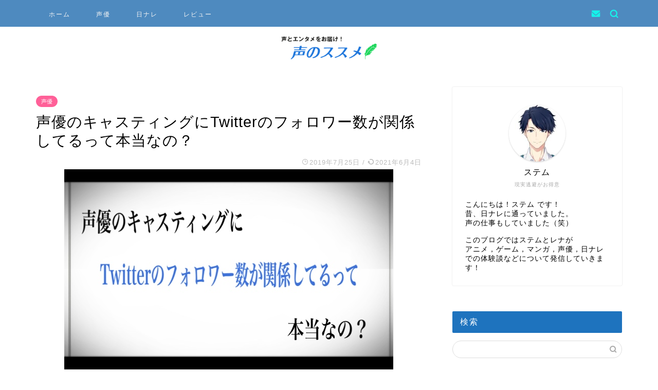

--- FILE ---
content_type: text/html; charset=UTF-8
request_url: https://stemactor.com/seiyu/followers
body_size: 22881
content:
<!DOCTYPE html>
<html lang="ja">
<head prefix="og: http://ogp.me/ns# fb: http://ogp.me/ns/fb# article: http://ogp.me/ns/article#">
<meta charset="utf-8">
<meta http-equiv="X-UA-Compatible" content="IE=edge">
<meta name="viewport" content="width=device-width, initial-scale=1">
<!-- ここからOGP -->
<meta property="og:type" content="blog">
<meta property="og:title" content="声優のキャスティングにTwitterのフォロワー数が関係してるって本当なの？｜声のススメ＠声優ステム"> 
<meta property="og:url" content="https://stemactor.com/seiyu/followers"> 
<meta property="og:description" content="皆さんこんにちは！ ステムです！ 今回は声優のキャスティングにTwitterのフォロワー数が関係しているって噂は本当なの"> 
<meta property="og:image" content="https://stemactor.com/wp-content/uploads/2019/07/tui.jpeg">
<meta property="og:site_name" content="声のススメ＠声優ステム">
<meta property="fb:admins" content="">
<meta name="twitter:card" content="summary_large_image">
<!-- ここまでOGP --> 

<meta name="description" itemprop="description" content="皆さんこんにちは！ ステムです！ 今回は声優のキャスティングにTwitterのフォロワー数が関係しているって噂は本当なの" >

<title>声優のキャスティングにTwitterのフォロワー数が関係してるって本当なの？ | 声のススメ＠声優ステム</title>

		<!-- All in One SEO 4.1.6.2 -->
		<meta name="description" content="今回は声優のキャスティングにTwitterのフォロワー数が関係しているって噂は本当なのかについてお話ししていこうと思います！ Twitterのフォロワー数がすべてだとは思いませんがフォロワーが多い方が仕事をいただける機会が増えるのは事実です。 なぜTwitterのフォロワー数が重要なのか？ 答えは簡単です。" />
		<meta name="robots" content="max-image-preview:large" />
		<meta name="keywords" content="声優，声優志望，twitter，フォロワー，キャスティング，元日ナレ，裏話" />
		<link rel="canonical" href="https://stemactor.com/seiyu/followers" />
		<meta property="og:locale" content="ja_JP" />
		<meta property="og:site_name" content="声のススメ＠声優ステム | アニメ，ゲーム，マンガ，声優，日ナレについて発信していくブログです！" />
		<meta property="og:type" content="article" />
		<meta property="og:title" content="声優のキャスティングにTwitterのフォロワー数が関係してるって本当なの？ | 声のススメ＠声優ステム" />
		<meta property="og:description" content="今回は声優のキャスティングにTwitterのフォロワー数が関係しているって噂は本当なのかについてお話ししていこうと思います！ Twitterのフォロワー数がすべてだとは思いませんがフォロワーが多い方が仕事をいただける機会が増えるのは事実です。 なぜTwitterのフォロワー数が重要なのか？ 答えは簡単です。" />
		<meta property="og:url" content="https://stemactor.com/seiyu/followers" />
		<meta property="article:published_time" content="2019-07-25T01:36:18+00:00" />
		<meta property="article:modified_time" content="2021-06-04T09:00:15+00:00" />
		<meta name="twitter:card" content="summary" />
		<meta name="twitter:title" content="声優のキャスティングにTwitterのフォロワー数が関係してるって本当なの？ | 声のススメ＠声優ステム" />
		<meta name="twitter:description" content="今回は声優のキャスティングにTwitterのフォロワー数が関係しているって噂は本当なのかについてお話ししていこうと思います！ Twitterのフォロワー数がすべてだとは思いませんがフォロワーが多い方が仕事をいただける機会が増えるのは事実です。 なぜTwitterのフォロワー数が重要なのか？ 答えは簡単です。" />
		<meta name="google" content="nositelinkssearchbox" />
		<script type="application/ld+json" class="aioseo-schema">
			{"@context":"https:\/\/schema.org","@graph":[{"@type":"WebSite","@id":"https:\/\/stemactor.com\/#website","url":"https:\/\/stemactor.com\/","name":"\u58f0\u306e\u30b9\u30b9\u30e1\uff20\u58f0\u512a\u30b9\u30c6\u30e0","description":"\u30a2\u30cb\u30e1\uff0c\u30b2\u30fc\u30e0\uff0c\u30de\u30f3\u30ac\uff0c\u58f0\u512a\uff0c\u65e5\u30ca\u30ec\u306b\u3064\u3044\u3066\u767a\u4fe1\u3057\u3066\u3044\u304f\u30d6\u30ed\u30b0\u3067\u3059\uff01","inLanguage":"ja","publisher":{"@id":"https:\/\/stemactor.com\/#organization"}},{"@type":"Organization","@id":"https:\/\/stemactor.com\/#organization","name":"\u58f0\u306e\u30b9\u30b9\u30e1\uff20\u58f0\u512a\u30b9\u30c6\u30e0","url":"https:\/\/stemactor.com\/"},{"@type":"BreadcrumbList","@id":"https:\/\/stemactor.com\/seiyu\/followers#breadcrumblist","itemListElement":[{"@type":"ListItem","@id":"https:\/\/stemactor.com\/#listItem","position":1,"item":{"@type":"WebPage","@id":"https:\/\/stemactor.com\/","name":"\u30db\u30fc\u30e0","description":"\u30b9\u30c6\u30e0\u3068\u30ec\u30ca\u304c\u30a2\u30cb\u30e1\uff0c\u30b2\u30fc\u30e0\uff0c\u30de\u30f3\u30ac\uff0c\u58f0\u512a\uff0c\u65e5\u30ca\u30ec\u306e\u4f53\u9a13\u8ac7\u306b\u3064\u3044\u3066\u767a\u4fe1\u3057\u3066\u3044\u304f\u30d6\u30ed\u30b0\u3067\u3059\uff01","url":"https:\/\/stemactor.com\/"},"nextItem":"https:\/\/stemactor.com\/seiyu\/#listItem"},{"@type":"ListItem","@id":"https:\/\/stemactor.com\/seiyu\/#listItem","position":2,"item":{"@type":"WebPage","@id":"https:\/\/stemactor.com\/seiyu\/","name":"\u58f0\u512a","description":"\u4eca\u56de\u306f\u58f0\u512a\u306e\u30ad\u30e3\u30b9\u30c6\u30a3\u30f3\u30b0\u306bTwitter\u306e\u30d5\u30a9\u30ed\u30ef\u30fc\u6570\u304c\u95a2\u4fc2\u3057\u3066\u3044\u308b\u3063\u3066\u5642\u306f\u672c\u5f53\u306a\u306e\u304b\u306b\u3064\u3044\u3066\u304a\u8a71\u3057\u3057\u3066\u3044\u3053\u3046\u3068\u601d\u3044\u307e\u3059\uff01 Twitter\u306e\u30d5\u30a9\u30ed\u30ef\u30fc\u6570\u304c\u3059\u3079\u3066\u3060\u3068\u306f\u601d\u3044\u307e\u305b\u3093\u304c\u30d5\u30a9\u30ed\u30ef\u30fc\u304c\u591a\u3044\u65b9\u304c\u4ed5\u4e8b\u3092\u3044\u305f\u3060\u3051\u308b\u6a5f\u4f1a\u304c\u5897\u3048\u308b\u306e\u306f\u4e8b\u5b9f\u3067\u3059\u3002 \u306a\u305cTwitter\u306e\u30d5\u30a9\u30ed\u30ef\u30fc\u6570\u304c\u91cd\u8981\u306a\u306e\u304b\uff1f \u7b54\u3048\u306f\u7c21\u5358\u3067\u3059\u3002","url":"https:\/\/stemactor.com\/seiyu\/"},"previousItem":"https:\/\/stemactor.com\/#listItem"}]},{"@type":"Person","@id":"https:\/\/stemactor.com\/author\/stem#author","url":"https:\/\/stemactor.com\/author\/stem","name":"\u30b9\u30c6\u30e0","image":{"@type":"ImageObject","@id":"https:\/\/stemactor.com\/seiyu\/followers#authorImage","url":"https:\/\/secure.gravatar.com\/avatar\/0f9045e814b87f4b4cac5bc8e6310b96?s=96&d=mm&r=g","width":96,"height":96,"caption":"\u30b9\u30c6\u30e0"}},{"@type":"WebPage","@id":"https:\/\/stemactor.com\/seiyu\/followers#webpage","url":"https:\/\/stemactor.com\/seiyu\/followers","name":"\u58f0\u512a\u306e\u30ad\u30e3\u30b9\u30c6\u30a3\u30f3\u30b0\u306bTwitter\u306e\u30d5\u30a9\u30ed\u30ef\u30fc\u6570\u304c\u95a2\u4fc2\u3057\u3066\u308b\u3063\u3066\u672c\u5f53\u306a\u306e\uff1f | \u58f0\u306e\u30b9\u30b9\u30e1\uff20\u58f0\u512a\u30b9\u30c6\u30e0","description":"\u4eca\u56de\u306f\u58f0\u512a\u306e\u30ad\u30e3\u30b9\u30c6\u30a3\u30f3\u30b0\u306bTwitter\u306e\u30d5\u30a9\u30ed\u30ef\u30fc\u6570\u304c\u95a2\u4fc2\u3057\u3066\u3044\u308b\u3063\u3066\u5642\u306f\u672c\u5f53\u306a\u306e\u304b\u306b\u3064\u3044\u3066\u304a\u8a71\u3057\u3057\u3066\u3044\u3053\u3046\u3068\u601d\u3044\u307e\u3059\uff01 Twitter\u306e\u30d5\u30a9\u30ed\u30ef\u30fc\u6570\u304c\u3059\u3079\u3066\u3060\u3068\u306f\u601d\u3044\u307e\u305b\u3093\u304c\u30d5\u30a9\u30ed\u30ef\u30fc\u304c\u591a\u3044\u65b9\u304c\u4ed5\u4e8b\u3092\u3044\u305f\u3060\u3051\u308b\u6a5f\u4f1a\u304c\u5897\u3048\u308b\u306e\u306f\u4e8b\u5b9f\u3067\u3059\u3002 \u306a\u305cTwitter\u306e\u30d5\u30a9\u30ed\u30ef\u30fc\u6570\u304c\u91cd\u8981\u306a\u306e\u304b\uff1f \u7b54\u3048\u306f\u7c21\u5358\u3067\u3059\u3002","inLanguage":"ja","isPartOf":{"@id":"https:\/\/stemactor.com\/#website"},"breadcrumb":{"@id":"https:\/\/stemactor.com\/seiyu\/followers#breadcrumblist"},"author":"https:\/\/stemactor.com\/author\/stem#author","creator":"https:\/\/stemactor.com\/author\/stem#author","image":{"@type":"ImageObject","@id":"https:\/\/stemactor.com\/#mainImage","url":"https:\/\/stemactor.com\/wp-content\/uploads\/2019\/07\/tui.jpeg","width":640,"height":389},"primaryImageOfPage":{"@id":"https:\/\/stemactor.com\/seiyu\/followers#mainImage"},"datePublished":"2019-07-25T01:36:18+09:00","dateModified":"2021-06-04T09:00:15+09:00"},{"@type":"Article","@id":"https:\/\/stemactor.com\/seiyu\/followers#article","name":"\u58f0\u512a\u306e\u30ad\u30e3\u30b9\u30c6\u30a3\u30f3\u30b0\u306bTwitter\u306e\u30d5\u30a9\u30ed\u30ef\u30fc\u6570\u304c\u95a2\u4fc2\u3057\u3066\u308b\u3063\u3066\u672c\u5f53\u306a\u306e\uff1f | \u58f0\u306e\u30b9\u30b9\u30e1\uff20\u58f0\u512a\u30b9\u30c6\u30e0","description":"\u4eca\u56de\u306f\u58f0\u512a\u306e\u30ad\u30e3\u30b9\u30c6\u30a3\u30f3\u30b0\u306bTwitter\u306e\u30d5\u30a9\u30ed\u30ef\u30fc\u6570\u304c\u95a2\u4fc2\u3057\u3066\u3044\u308b\u3063\u3066\u5642\u306f\u672c\u5f53\u306a\u306e\u304b\u306b\u3064\u3044\u3066\u304a\u8a71\u3057\u3057\u3066\u3044\u3053\u3046\u3068\u601d\u3044\u307e\u3059\uff01 Twitter\u306e\u30d5\u30a9\u30ed\u30ef\u30fc\u6570\u304c\u3059\u3079\u3066\u3060\u3068\u306f\u601d\u3044\u307e\u305b\u3093\u304c\u30d5\u30a9\u30ed\u30ef\u30fc\u304c\u591a\u3044\u65b9\u304c\u4ed5\u4e8b\u3092\u3044\u305f\u3060\u3051\u308b\u6a5f\u4f1a\u304c\u5897\u3048\u308b\u306e\u306f\u4e8b\u5b9f\u3067\u3059\u3002 \u306a\u305cTwitter\u306e\u30d5\u30a9\u30ed\u30ef\u30fc\u6570\u304c\u91cd\u8981\u306a\u306e\u304b\uff1f \u7b54\u3048\u306f\u7c21\u5358\u3067\u3059\u3002","inLanguage":"ja","headline":"\u58f0\u512a\u306e\u30ad\u30e3\u30b9\u30c6\u30a3\u30f3\u30b0\u306bTwitter\u306e\u30d5\u30a9\u30ed\u30ef\u30fc\u6570\u304c\u95a2\u4fc2\u3057\u3066\u308b\u3063\u3066\u672c\u5f53\u306a\u306e\uff1f","author":{"@id":"https:\/\/stemactor.com\/author\/stem#author"},"publisher":{"@id":"https:\/\/stemactor.com\/#organization"},"datePublished":"2019-07-25T01:36:18+09:00","dateModified":"2021-06-04T09:00:15+09:00","articleSection":"\u58f0\u512a","mainEntityOfPage":{"@id":"https:\/\/stemactor.com\/seiyu\/followers#webpage"},"isPartOf":{"@id":"https:\/\/stemactor.com\/seiyu\/followers#webpage"},"image":{"@type":"ImageObject","@id":"https:\/\/stemactor.com\/#articleImage","url":"https:\/\/stemactor.com\/wp-content\/uploads\/2019\/07\/tui.jpeg","width":640,"height":389}}]}
		</script>
		<script type="text/javascript" >
			window.ga=window.ga||function(){(ga.q=ga.q||[]).push(arguments)};ga.l=+new Date;
			ga('create', "UA-138210236-1", 'auto');
			ga('send', 'pageview');
		</script>
		<script async src="https://www.google-analytics.com/analytics.js"></script>
		<!-- All in One SEO -->

<link type="text/css" rel="stylesheet" href="https://stemactor.com/wp-content/plugins/vanny-bean-speech-bubble/css/vanny-bean-speech-bubble.css" />
<link rel='dns-prefetch' href='//static.addtoany.com' />
<link rel='dns-prefetch' href='//secure.gravatar.com' />
<link rel='dns-prefetch' href='//ajax.googleapis.com' />
<link rel='dns-prefetch' href='//cdnjs.cloudflare.com' />
<link rel="alternate" type="application/rss+xml" title="声のススメ＠声優ステム &raquo; フィード" href="https://stemactor.com/feed" />
<link rel="alternate" type="application/rss+xml" title="声のススメ＠声優ステム &raquo; コメントフィード" href="https://stemactor.com/comments/feed" />
<link rel="alternate" type="application/rss+xml" title="声のススメ＠声優ステム &raquo; 声優のキャスティングにTwitterのフォロワー数が関係してるって本当なの？ のコメントのフィード" href="https://stemactor.com/seiyu/followers/feed" />
<script type="text/javascript">
window._wpemojiSettings = {"baseUrl":"https:\/\/s.w.org\/images\/core\/emoji\/14.0.0\/72x72\/","ext":".png","svgUrl":"https:\/\/s.w.org\/images\/core\/emoji\/14.0.0\/svg\/","svgExt":".svg","source":{"concatemoji":"https:\/\/stemactor.com\/wp-includes\/js\/wp-emoji-release.min.js?ver=6.1.9"}};
/*! This file is auto-generated */
!function(e,a,t){var n,r,o,i=a.createElement("canvas"),p=i.getContext&&i.getContext("2d");function s(e,t){var a=String.fromCharCode,e=(p.clearRect(0,0,i.width,i.height),p.fillText(a.apply(this,e),0,0),i.toDataURL());return p.clearRect(0,0,i.width,i.height),p.fillText(a.apply(this,t),0,0),e===i.toDataURL()}function c(e){var t=a.createElement("script");t.src=e,t.defer=t.type="text/javascript",a.getElementsByTagName("head")[0].appendChild(t)}for(o=Array("flag","emoji"),t.supports={everything:!0,everythingExceptFlag:!0},r=0;r<o.length;r++)t.supports[o[r]]=function(e){if(p&&p.fillText)switch(p.textBaseline="top",p.font="600 32px Arial",e){case"flag":return s([127987,65039,8205,9895,65039],[127987,65039,8203,9895,65039])?!1:!s([55356,56826,55356,56819],[55356,56826,8203,55356,56819])&&!s([55356,57332,56128,56423,56128,56418,56128,56421,56128,56430,56128,56423,56128,56447],[55356,57332,8203,56128,56423,8203,56128,56418,8203,56128,56421,8203,56128,56430,8203,56128,56423,8203,56128,56447]);case"emoji":return!s([129777,127995,8205,129778,127999],[129777,127995,8203,129778,127999])}return!1}(o[r]),t.supports.everything=t.supports.everything&&t.supports[o[r]],"flag"!==o[r]&&(t.supports.everythingExceptFlag=t.supports.everythingExceptFlag&&t.supports[o[r]]);t.supports.everythingExceptFlag=t.supports.everythingExceptFlag&&!t.supports.flag,t.DOMReady=!1,t.readyCallback=function(){t.DOMReady=!0},t.supports.everything||(n=function(){t.readyCallback()},a.addEventListener?(a.addEventListener("DOMContentLoaded",n,!1),e.addEventListener("load",n,!1)):(e.attachEvent("onload",n),a.attachEvent("onreadystatechange",function(){"complete"===a.readyState&&t.readyCallback()})),(e=t.source||{}).concatemoji?c(e.concatemoji):e.wpemoji&&e.twemoji&&(c(e.twemoji),c(e.wpemoji)))}(window,document,window._wpemojiSettings);
</script>
<style type="text/css">
img.wp-smiley,
img.emoji {
	display: inline !important;
	border: none !important;
	box-shadow: none !important;
	height: 1em !important;
	width: 1em !important;
	margin: 0 0.07em !important;
	vertical-align: -0.1em !important;
	background: none !important;
	padding: 0 !important;
}
</style>
	<link rel='stylesheet' id='rtoc_style-css' href='https://stemactor.com/wp-content/plugins/rich-table-of-content/css/rtoc_style.css?ver=6.1.9' type='text/css' media='all' />
<link rel='stylesheet' id='wp-block-library-css' href='https://stemactor.com/wp-includes/css/dist/block-library/style.min.css?ver=6.1.9' type='text/css' media='all' />
<style id='wp-block-library-inline-css' type='text/css'>
.has-text-align-justify{text-align:justify;}
</style>
<link rel='stylesheet' id='classic-theme-styles-css' href='https://stemactor.com/wp-includes/css/classic-themes.min.css?ver=1' type='text/css' media='all' />
<style id='global-styles-inline-css' type='text/css'>
body{--wp--preset--color--black: #000000;--wp--preset--color--cyan-bluish-gray: #abb8c3;--wp--preset--color--white: #ffffff;--wp--preset--color--pale-pink: #f78da7;--wp--preset--color--vivid-red: #cf2e2e;--wp--preset--color--luminous-vivid-orange: #ff6900;--wp--preset--color--luminous-vivid-amber: #fcb900;--wp--preset--color--light-green-cyan: #7bdcb5;--wp--preset--color--vivid-green-cyan: #00d084;--wp--preset--color--pale-cyan-blue: #8ed1fc;--wp--preset--color--vivid-cyan-blue: #0693e3;--wp--preset--color--vivid-purple: #9b51e0;--wp--preset--gradient--vivid-cyan-blue-to-vivid-purple: linear-gradient(135deg,rgba(6,147,227,1) 0%,rgb(155,81,224) 100%);--wp--preset--gradient--light-green-cyan-to-vivid-green-cyan: linear-gradient(135deg,rgb(122,220,180) 0%,rgb(0,208,130) 100%);--wp--preset--gradient--luminous-vivid-amber-to-luminous-vivid-orange: linear-gradient(135deg,rgba(252,185,0,1) 0%,rgba(255,105,0,1) 100%);--wp--preset--gradient--luminous-vivid-orange-to-vivid-red: linear-gradient(135deg,rgba(255,105,0,1) 0%,rgb(207,46,46) 100%);--wp--preset--gradient--very-light-gray-to-cyan-bluish-gray: linear-gradient(135deg,rgb(238,238,238) 0%,rgb(169,184,195) 100%);--wp--preset--gradient--cool-to-warm-spectrum: linear-gradient(135deg,rgb(74,234,220) 0%,rgb(151,120,209) 20%,rgb(207,42,186) 40%,rgb(238,44,130) 60%,rgb(251,105,98) 80%,rgb(254,248,76) 100%);--wp--preset--gradient--blush-light-purple: linear-gradient(135deg,rgb(255,206,236) 0%,rgb(152,150,240) 100%);--wp--preset--gradient--blush-bordeaux: linear-gradient(135deg,rgb(254,205,165) 0%,rgb(254,45,45) 50%,rgb(107,0,62) 100%);--wp--preset--gradient--luminous-dusk: linear-gradient(135deg,rgb(255,203,112) 0%,rgb(199,81,192) 50%,rgb(65,88,208) 100%);--wp--preset--gradient--pale-ocean: linear-gradient(135deg,rgb(255,245,203) 0%,rgb(182,227,212) 50%,rgb(51,167,181) 100%);--wp--preset--gradient--electric-grass: linear-gradient(135deg,rgb(202,248,128) 0%,rgb(113,206,126) 100%);--wp--preset--gradient--midnight: linear-gradient(135deg,rgb(2,3,129) 0%,rgb(40,116,252) 100%);--wp--preset--duotone--dark-grayscale: url('#wp-duotone-dark-grayscale');--wp--preset--duotone--grayscale: url('#wp-duotone-grayscale');--wp--preset--duotone--purple-yellow: url('#wp-duotone-purple-yellow');--wp--preset--duotone--blue-red: url('#wp-duotone-blue-red');--wp--preset--duotone--midnight: url('#wp-duotone-midnight');--wp--preset--duotone--magenta-yellow: url('#wp-duotone-magenta-yellow');--wp--preset--duotone--purple-green: url('#wp-duotone-purple-green');--wp--preset--duotone--blue-orange: url('#wp-duotone-blue-orange');--wp--preset--font-size--small: 13px;--wp--preset--font-size--medium: 20px;--wp--preset--font-size--large: 36px;--wp--preset--font-size--x-large: 42px;--wp--preset--spacing--20: 0.44rem;--wp--preset--spacing--30: 0.67rem;--wp--preset--spacing--40: 1rem;--wp--preset--spacing--50: 1.5rem;--wp--preset--spacing--60: 2.25rem;--wp--preset--spacing--70: 3.38rem;--wp--preset--spacing--80: 5.06rem;}:where(.is-layout-flex){gap: 0.5em;}body .is-layout-flow > .alignleft{float: left;margin-inline-start: 0;margin-inline-end: 2em;}body .is-layout-flow > .alignright{float: right;margin-inline-start: 2em;margin-inline-end: 0;}body .is-layout-flow > .aligncenter{margin-left: auto !important;margin-right: auto !important;}body .is-layout-constrained > .alignleft{float: left;margin-inline-start: 0;margin-inline-end: 2em;}body .is-layout-constrained > .alignright{float: right;margin-inline-start: 2em;margin-inline-end: 0;}body .is-layout-constrained > .aligncenter{margin-left: auto !important;margin-right: auto !important;}body .is-layout-constrained > :where(:not(.alignleft):not(.alignright):not(.alignfull)){max-width: var(--wp--style--global--content-size);margin-left: auto !important;margin-right: auto !important;}body .is-layout-constrained > .alignwide{max-width: var(--wp--style--global--wide-size);}body .is-layout-flex{display: flex;}body .is-layout-flex{flex-wrap: wrap;align-items: center;}body .is-layout-flex > *{margin: 0;}:where(.wp-block-columns.is-layout-flex){gap: 2em;}.has-black-color{color: var(--wp--preset--color--black) !important;}.has-cyan-bluish-gray-color{color: var(--wp--preset--color--cyan-bluish-gray) !important;}.has-white-color{color: var(--wp--preset--color--white) !important;}.has-pale-pink-color{color: var(--wp--preset--color--pale-pink) !important;}.has-vivid-red-color{color: var(--wp--preset--color--vivid-red) !important;}.has-luminous-vivid-orange-color{color: var(--wp--preset--color--luminous-vivid-orange) !important;}.has-luminous-vivid-amber-color{color: var(--wp--preset--color--luminous-vivid-amber) !important;}.has-light-green-cyan-color{color: var(--wp--preset--color--light-green-cyan) !important;}.has-vivid-green-cyan-color{color: var(--wp--preset--color--vivid-green-cyan) !important;}.has-pale-cyan-blue-color{color: var(--wp--preset--color--pale-cyan-blue) !important;}.has-vivid-cyan-blue-color{color: var(--wp--preset--color--vivid-cyan-blue) !important;}.has-vivid-purple-color{color: var(--wp--preset--color--vivid-purple) !important;}.has-black-background-color{background-color: var(--wp--preset--color--black) !important;}.has-cyan-bluish-gray-background-color{background-color: var(--wp--preset--color--cyan-bluish-gray) !important;}.has-white-background-color{background-color: var(--wp--preset--color--white) !important;}.has-pale-pink-background-color{background-color: var(--wp--preset--color--pale-pink) !important;}.has-vivid-red-background-color{background-color: var(--wp--preset--color--vivid-red) !important;}.has-luminous-vivid-orange-background-color{background-color: var(--wp--preset--color--luminous-vivid-orange) !important;}.has-luminous-vivid-amber-background-color{background-color: var(--wp--preset--color--luminous-vivid-amber) !important;}.has-light-green-cyan-background-color{background-color: var(--wp--preset--color--light-green-cyan) !important;}.has-vivid-green-cyan-background-color{background-color: var(--wp--preset--color--vivid-green-cyan) !important;}.has-pale-cyan-blue-background-color{background-color: var(--wp--preset--color--pale-cyan-blue) !important;}.has-vivid-cyan-blue-background-color{background-color: var(--wp--preset--color--vivid-cyan-blue) !important;}.has-vivid-purple-background-color{background-color: var(--wp--preset--color--vivid-purple) !important;}.has-black-border-color{border-color: var(--wp--preset--color--black) !important;}.has-cyan-bluish-gray-border-color{border-color: var(--wp--preset--color--cyan-bluish-gray) !important;}.has-white-border-color{border-color: var(--wp--preset--color--white) !important;}.has-pale-pink-border-color{border-color: var(--wp--preset--color--pale-pink) !important;}.has-vivid-red-border-color{border-color: var(--wp--preset--color--vivid-red) !important;}.has-luminous-vivid-orange-border-color{border-color: var(--wp--preset--color--luminous-vivid-orange) !important;}.has-luminous-vivid-amber-border-color{border-color: var(--wp--preset--color--luminous-vivid-amber) !important;}.has-light-green-cyan-border-color{border-color: var(--wp--preset--color--light-green-cyan) !important;}.has-vivid-green-cyan-border-color{border-color: var(--wp--preset--color--vivid-green-cyan) !important;}.has-pale-cyan-blue-border-color{border-color: var(--wp--preset--color--pale-cyan-blue) !important;}.has-vivid-cyan-blue-border-color{border-color: var(--wp--preset--color--vivid-cyan-blue) !important;}.has-vivid-purple-border-color{border-color: var(--wp--preset--color--vivid-purple) !important;}.has-vivid-cyan-blue-to-vivid-purple-gradient-background{background: var(--wp--preset--gradient--vivid-cyan-blue-to-vivid-purple) !important;}.has-light-green-cyan-to-vivid-green-cyan-gradient-background{background: var(--wp--preset--gradient--light-green-cyan-to-vivid-green-cyan) !important;}.has-luminous-vivid-amber-to-luminous-vivid-orange-gradient-background{background: var(--wp--preset--gradient--luminous-vivid-amber-to-luminous-vivid-orange) !important;}.has-luminous-vivid-orange-to-vivid-red-gradient-background{background: var(--wp--preset--gradient--luminous-vivid-orange-to-vivid-red) !important;}.has-very-light-gray-to-cyan-bluish-gray-gradient-background{background: var(--wp--preset--gradient--very-light-gray-to-cyan-bluish-gray) !important;}.has-cool-to-warm-spectrum-gradient-background{background: var(--wp--preset--gradient--cool-to-warm-spectrum) !important;}.has-blush-light-purple-gradient-background{background: var(--wp--preset--gradient--blush-light-purple) !important;}.has-blush-bordeaux-gradient-background{background: var(--wp--preset--gradient--blush-bordeaux) !important;}.has-luminous-dusk-gradient-background{background: var(--wp--preset--gradient--luminous-dusk) !important;}.has-pale-ocean-gradient-background{background: var(--wp--preset--gradient--pale-ocean) !important;}.has-electric-grass-gradient-background{background: var(--wp--preset--gradient--electric-grass) !important;}.has-midnight-gradient-background{background: var(--wp--preset--gradient--midnight) !important;}.has-small-font-size{font-size: var(--wp--preset--font-size--small) !important;}.has-medium-font-size{font-size: var(--wp--preset--font-size--medium) !important;}.has-large-font-size{font-size: var(--wp--preset--font-size--large) !important;}.has-x-large-font-size{font-size: var(--wp--preset--font-size--x-large) !important;}
.wp-block-navigation a:where(:not(.wp-element-button)){color: inherit;}
:where(.wp-block-columns.is-layout-flex){gap: 2em;}
.wp-block-pullquote{font-size: 1.5em;line-height: 1.6;}
</style>
<link rel='stylesheet' id='yyi_rinker_stylesheet-css' href='https://stemactor.com/wp-content/plugins/yyi-rinker/css/style.css?v=1.1.4&#038;ver=6.1.9' type='text/css' media='all' />
<link rel='stylesheet' id='theme-style-css' href='https://stemactor.com/wp-content/themes/jin/style.css?ver=6.1.9' type='text/css' media='all' />
<link rel='stylesheet' id='swiper-style-css' href='https://cdnjs.cloudflare.com/ajax/libs/Swiper/4.0.7/css/swiper.min.css?ver=6.1.9' type='text/css' media='all' />
<link rel='stylesheet' id='addtoany-css' href='https://stemactor.com/wp-content/plugins/add-to-any/addtoany.min.css?ver=1.16' type='text/css' media='all' />
<link rel='stylesheet' id='jetpack_css-css' href='https://stemactor.com/wp-content/plugins/jetpack/css/jetpack.css?ver=8.3.3' type='text/css' media='all' />
<script type='text/javascript' src='https://ajax.googleapis.com/ajax/libs/jquery/1.12.4/jquery.min.js?ver=6.1.9' id='jquery-js'></script>
<script type='text/javascript' id='addtoany-core-js-before'>
window.a2a_config=window.a2a_config||{};a2a_config.callbacks=[];a2a_config.overlays=[];a2a_config.templates={};a2a_localize = {
	Share: "共有",
	Save: "ブックマーク",
	Subscribe: "購読",
	Email: "メール",
	Bookmark: "ブックマーク",
	ShowAll: "すべて表示する",
	ShowLess: "小さく表示する",
	FindServices: "サービスを探す",
	FindAnyServiceToAddTo: "追加するサービスを今すぐ探す",
	PoweredBy: "Powered by",
	ShareViaEmail: "メールでシェアする",
	SubscribeViaEmail: "メールで購読する",
	BookmarkInYourBrowser: "ブラウザにブックマーク",
	BookmarkInstructions: "このページをブックマークするには、 Ctrl+D または \u2318+D を押下。",
	AddToYourFavorites: "お気に入りに追加",
	SendFromWebOrProgram: "任意のメールアドレスまたはメールプログラムから送信",
	EmailProgram: "メールプログラム",
	More: "詳細&#8230;",
	ThanksForSharing: "共有ありがとうございます !",
	ThanksForFollowing: "フォローありがとうございます !"
};
</script>
<script type='text/javascript' async src='https://static.addtoany.com/menu/page.js' id='addtoany-core-js'></script>
<script type='text/javascript' async src='https://stemactor.com/wp-content/plugins/add-to-any/addtoany.min.js?ver=1.1' id='addtoany-jquery-js'></script>
<script type='text/javascript' src='https://stemactor.com/wp-content/plugins/yyi-rinker/js/event-tracking.js?v=1.1.4' id='yyi_rinker_event_tracking_script-js'></script>
<link rel="https://api.w.org/" href="https://stemactor.com/wp-json/" /><link rel="alternate" type="application/json" href="https://stemactor.com/wp-json/wp/v2/posts/400" /><link rel='shortlink' href='https://wp.me/paELDo-6s' />
<link rel="alternate" type="application/json+oembed" href="https://stemactor.com/wp-json/oembed/1.0/embed?url=https%3A%2F%2Fstemactor.com%2Fseiyu%2Ffollowers" />
<link rel="alternate" type="text/xml+oembed" href="https://stemactor.com/wp-json/oembed/1.0/embed?url=https%3A%2F%2Fstemactor.com%2Fseiyu%2Ffollowers&#038;format=xml" />
<script type="text/javascript" language="javascript">
    var vc_pid = "887631703";
</script><script type="text/javascript" src="//aml.valuecommerce.com/vcdal.js" async></script><style>
.yyi-rinker-images {
    display: flex;
    justify-content: center;
    align-items: center;
    position: relative;

}
div.yyi-rinker-image img.yyi-rinker-main-img.hidden {
    display: none;
}

.yyi-rinker-images-arrow {
    cursor: pointer;
    position: absolute;
    top: 50%;
    display: block;
    margin-top: -11px;
    opacity: 0.6;
    width: 22px;
}

.yyi-rinker-images-arrow-left{
    left: -10px;
}
.yyi-rinker-images-arrow-right{
    right: -10px;
}

.yyi-rinker-images-arrow-left.hidden {
    display: none;
}

.yyi-rinker-images-arrow-right.hidden {
    display: none;
}
div.yyi-rinker-contents.yyi-rinker-design-tate  div.yyi-rinker-box{
    flex-direction: column;
}

div.yyi-rinker-contents.yyi-rinker-design-slim div.yyi-rinker-box .yyi-rinker-links {
    flex-direction: column;
}

div.yyi-rinker-contents.yyi-rinker-design-slim div.yyi-rinker-info {
    width: 100%;
}

div.yyi-rinker-contents.yyi-rinker-design-slim .yyi-rinker-title {
    text-align: center;
}

div.yyi-rinker-contents.yyi-rinker-design-slim .yyi-rinker-links {
    text-align: center;
}
div.yyi-rinker-contents.yyi-rinker-design-slim .yyi-rinker-image {
    margin: auto;
}

div.yyi-rinker-contents.yyi-rinker-design-slim div.yyi-rinker-info ul.yyi-rinker-links li {
	align-self: stretch;
}
div.yyi-rinker-contents.yyi-rinker-design-slim div.yyi-rinker-box div.yyi-rinker-info {
	padding: 0;
}
div.yyi-rinker-contents.yyi-rinker-design-slim div.yyi-rinker-box {
	flex-direction: column;
	padding: 14px 5px 0;
}

.yyi-rinker-design-slim div.yyi-rinker-box div.yyi-rinker-info {
	text-align: center;
}

.yyi-rinker-design-slim div.price-box span.price {
	display: block;
}

div.yyi-rinker-contents.yyi-rinker-design-slim div.yyi-rinker-info div.yyi-rinker-title a{
	font-size:16px;
}

div.yyi-rinker-contents.yyi-rinker-design-slim ul.yyi-rinker-links li.amazonkindlelink:before,  div.yyi-rinker-contents.yyi-rinker-design-slim ul.yyi-rinker-links li.amazonlink:before,  div.yyi-rinker-contents.yyi-rinker-design-slim ul.yyi-rinker-links li.rakutenlink:before,  div.yyi-rinker-contents.yyi-rinker-design-slim ul.yyi-rinker-links li.yahoolink:before {
	font-size:12px;
}

div.yyi-rinker-contents.yyi-rinker-design-slim ul.yyi-rinker-links li a {
	font-size: 13px;
}
.entry-content ul.yyi-rinker-links li {
	padding: 0;
}

				</style>
<link rel='dns-prefetch' href='//v0.wordpress.com'/>
<style type='text/css'>img#wpstats{display:none}</style>	<style type="text/css">
		#wrapper{
							background-color: #ffffff;
				background-image: url();
					}
		.related-entry-headline-text span:before,
		#comment-title span:before,
		#reply-title span:before{
			background-color: #1e73be;
			border-color: #1e73be!important;
		}
		
		#breadcrumb:after,
		#page-top a{	
			background-color: #dddddd;
		}
				#footer-widget-area{
			background-color: #dddddd;
			border: none!important;
		}
		.footer-inner a
		#copyright,
		#copyright-center{
			border-color: taransparent!important;
			color: #000000!important;
		}
				.page-top-footer a{
			color: #dddddd!important;
		}
				#breadcrumb ul li,
		#breadcrumb ul li a{
			color: #dddddd!important;
		}
		
		body,
		a,
		a:link,
		a:visited,
		.my-profile,
		.widgettitle,
		.tabBtn-mag label{
			color: #000000;
		}
		a:hover{
			color: #dd3333;
		}
						.widget_nav_menu ul > li > a:before,
		.widget_categories ul > li > a:before,
		.widget_pages ul > li > a:before,
		.widget_recent_entries ul > li > a:before,
		.widget_archive ul > li > a:before,
		.widget_archive form:after,
		.widget_categories form:after,
		.widget_nav_menu ul > li > ul.sub-menu > li > a:before,
		.widget_categories ul > li > .children > li > a:before,
		.widget_pages ul > li > .children > li > a:before,
		.widget_nav_menu ul > li > ul.sub-menu > li > ul.sub-menu li > a:before,
		.widget_categories ul > li > .children > li > .children li > a:before,
		.widget_pages ul > li > .children > li > .children li > a:before{
			color: #1e73be;
		}
		.widget_nav_menu ul .sub-menu .sub-menu li a:before{
			background-color: #000000!important;
		}
		footer .footer-widget,
		footer .footer-widget a,
		footer .footer-widget ul li,
		.footer-widget.widget_nav_menu ul > li > a:before,
		.footer-widget.widget_categories ul > li > a:before,
		.footer-widget.widget_recent_entries ul > li > a:before,
		.footer-widget.widget_pages ul > li > a:before,
		.footer-widget.widget_archive ul > li > a:before,
		footer .widget_tag_cloud .tagcloud a:before{
			color: #dd3333!important;
			border-color: #dd3333!important;
		}
		footer .footer-widget .widgettitle{
			color: #dd3333!important;
			border-color: #ff6098!important;
		}
		footer .widget_nav_menu ul .children .children li a:before,
		footer .widget_categories ul .children .children li a:before,
		footer .widget_nav_menu ul .sub-menu .sub-menu li a:before{
			background-color: #dd3333!important;
		}
		#drawernav a:hover,
		.post-list-title,
		#prev-next p,
		#toc_container .toc_list li a{
			color: #000000!important;
		}
		
		#header-box{
			background-color: #ffffff;
		}
						@media (min-width: 768px) {
		#header-box .header-box10-bg:before,
		#header-box .header-box11-bg:before{
			border-radius: 2px;
		}
		}
										@media (min-width: 768px) {
			.top-image-meta{
				margin-top: calc(0px - 30px);
			}
		}
		@media (min-width: 1200px) {
			.top-image-meta{
				margin-top: calc(0px);
			}
		}
				.pickup-contents:before{
			background-color: #ffffff!important;
		}
		
		.main-image-text{
			color: #000000;
		}
		.main-image-text-sub{
			color: #0c0000;
		}
		
						#site-info{
			padding-top: 15px!important;
			padding-bottom: 15px!important;
		}
				
		#site-info span a{
			color: #fc3a94!important;
		}
		
				#headmenu .headsns .line a svg{
			fill: #15f2ea!important;
		}
		#headmenu .headsns a,
		#headmenu{
			color: #15f2ea!important;
			border-color:#15f2ea!important;
		}
						.profile-follow .line-sns a svg{
			fill: #1e73be!important;
		}
		.profile-follow .line-sns a:hover svg{
			fill: #ff6098!important;
		}
		.profile-follow a{
			color: #1e73be!important;
			border-color:#1e73be!important;
		}
		.profile-follow a:hover,
		#headmenu .headsns a:hover{
			color:#ff6098!important;
			border-color:#ff6098!important;
		}
				.search-box:hover{
			color:#ff6098!important;
			border-color:#ff6098!important;
		}
				#header #headmenu .headsns .line a:hover svg{
			fill:#ff6098!important;
		}
		.cps-icon-bar,
		#navtoggle:checked + .sp-menu-open .cps-icon-bar{
			background-color: #fc3a94;
		}
		#nav-container{
			background-color: #4e8abf;
		}
		.menu-box .menu-item svg{
			fill:#f4f4f4;
		}
		#drawernav ul.menu-box > li > a,
		#drawernav2 ul.menu-box > li > a,
		#drawernav3 ul.menu-box > li > a,
		#drawernav4 ul.menu-box > li > a,
		#drawernav5 ul.menu-box > li > a,
		#drawernav ul.menu-box > li.menu-item-has-children:after,
		#drawernav2 ul.menu-box > li.menu-item-has-children:after,
		#drawernav3 ul.menu-box > li.menu-item-has-children:after,
		#drawernav4 ul.menu-box > li.menu-item-has-children:after,
		#drawernav5 ul.menu-box > li.menu-item-has-children:after{
			color: #f4f4f4!important;
		}
		#drawernav ul.menu-box li a,
		#drawernav2 ul.menu-box li a,
		#drawernav3 ul.menu-box li a,
		#drawernav4 ul.menu-box li a,
		#drawernav5 ul.menu-box li a{
			font-size: 12px!important;
		}
		#drawernav3 ul.menu-box > li{
			color: #000000!important;
		}
		#drawernav4 .menu-box > .menu-item > a:after,
		#drawernav3 .menu-box > .menu-item > a:after,
		#drawernav .menu-box > .menu-item > a:after{
			background-color: #f4f4f4!important;
		}
		#drawernav2 .menu-box > .menu-item:hover,
		#drawernav5 .menu-box > .menu-item:hover{
			border-top-color: #1e73be!important;
		}
				.cps-info-bar a{
			background-color: #dd0000!important;
		}
				@media (min-width: 768px) {
			.post-list-mag .post-list-item:not(:nth-child(2n)){
				margin-right: 2.6%;
			}
		}
				@media (min-width: 768px) {
			#tab-1:checked ~ .tabBtn-mag li [for="tab-1"]:after,
			#tab-2:checked ~ .tabBtn-mag li [for="tab-2"]:after,
			#tab-3:checked ~ .tabBtn-mag li [for="tab-3"]:after,
			#tab-4:checked ~ .tabBtn-mag li [for="tab-4"]:after{
				border-top-color: #1e73be!important;
			}
			.tabBtn-mag label{
				border-bottom-color: #1e73be!important;
			}
		}
		#tab-1:checked ~ .tabBtn-mag li [for="tab-1"],
		#tab-2:checked ~ .tabBtn-mag li [for="tab-2"],
		#tab-3:checked ~ .tabBtn-mag li [for="tab-3"],
		#tab-4:checked ~ .tabBtn-mag li [for="tab-4"],
		#prev-next a.next:after,
		#prev-next a.prev:after,
		.more-cat-button a:hover span:before{
			background-color: #1e73be!important;
		}
		

		.swiper-slide .post-list-cat,
		.post-list-mag .post-list-cat,
		.post-list-mag3col .post-list-cat,
		.post-list-mag-sp1col .post-list-cat,
		.swiper-pagination-bullet-active,
		.pickup-cat,
		.post-list .post-list-cat,
		#breadcrumb .bcHome a:hover span:before,
		.popular-item:nth-child(1) .pop-num,
		.popular-item:nth-child(2) .pop-num,
		.popular-item:nth-child(3) .pop-num{
			background-color: #ff6098!important;
		}
		.sidebar-btn a,
		.profile-sns-menu{
			background-color: #ff6098!important;
		}
		.sp-sns-menu a,
		.pickup-contents-box a:hover .pickup-title{
			border-color: #1e73be!important;
			color: #1e73be!important;
		}
				.pro-line svg{
			fill: #1e73be!important;
		}
		.cps-post-cat a,
		.meta-cat,
		.popular-cat{
			background-color: #ff6098!important;
			border-color: #ff6098!important;
		}
		.tagicon,
		.tag-box a,
		#toc_container .toc_list > li,
		#toc_container .toc_title{
			color: #1e73be!important;
		}
		.widget_tag_cloud a::before{
			color: #000000!important;
		}
		.tag-box a,
		#toc_container:before{
			border-color: #1e73be!important;
		}
		.cps-post-cat a:hover{
			color: #dd3333!important;
		}
		.pagination li:not([class*="current"]) a:hover,
		.widget_tag_cloud a:hover{
			background-color: #1e73be!important;
		}
		.pagination li:not([class*="current"]) a:hover{
			opacity: 0.5!important;
		}
		.pagination li.current a{
			background-color: #1e73be!important;
			border-color: #1e73be!important;
		}
		.nextpage a:hover span {
			color: #1e73be!important;
			border-color: #1e73be!important;
		}
		.cta-content:before{
			background-color: #eeeeee!important;
		}
		.cta-text,
		.info-title{
			color: #0a0202!important;
		}
		#footer-widget-area.footer_style1 .widgettitle{
			border-color: #ff6098!important;
		}
		.sidebar_style1 .widgettitle,
		.sidebar_style5 .widgettitle{
			border-color: #1e73be!important;
		}
		.sidebar_style2 .widgettitle,
		.sidebar_style4 .widgettitle,
		.sidebar_style6 .widgettitle,
		#home-bottom-widget .widgettitle,
		#home-top-widget .widgettitle,
		#post-bottom-widget .widgettitle,
		#post-top-widget .widgettitle{
			background-color: #1e73be!important;
		}
		#home-bottom-widget .widget_search .search-box input[type="submit"],
		#home-top-widget .widget_search .search-box input[type="submit"],
		#post-bottom-widget .widget_search .search-box input[type="submit"],
		#post-top-widget .widget_search .search-box input[type="submit"]{
			background-color: #ff6098!important;
		}
		
		.tn-logo-size{
			font-size: 16%!important;
		}
		@media (min-width: 768px) {
		.tn-logo-size img{
			width: calc(16%*2.2)!important;
		}
		}
		@media (min-width: 1200px) {
		.tn-logo-size img{
			width: 16%!important;
		}
		}
		.sp-logo-size{
			font-size: 120%!important;
		}
		.sp-logo-size img{
			width: 120%!important;
		}
				.cps-post-main ul > li:before,
		.cps-post-main ol > li:before{
			background-color: #ff6098!important;
		}
		.profile-card .profile-title{
			background-color: #1e73be!important;
		}
		.profile-card{
			border-color: #1e73be!important;
		}
		.cps-post-main a{
			color:#dd0000;
		}
		.cps-post-main .marker{
			background: -webkit-linear-gradient( transparent 80%, #f2c500 0% ) ;
			background: linear-gradient( transparent 80%, #f2c500 0% ) ;
		}
		.cps-post-main .marker2{
			background: -webkit-linear-gradient( transparent 60%, #a9eaf2 0% ) ;
			background: linear-gradient( transparent 60%, #a9eaf2 0% ) ;
		}
		
		
		.simple-box1{
			border-color:#0c0000!important;
		}
		.simple-box2{
			border-color:#f2bf7d!important;
		}
		.simple-box3{
			border-color:#2294d6!important;
		}
		.simple-box4{
			border-color:#7badd8!important;
		}
		.simple-box4:before{
			background-color: #7badd8;
		}
		.simple-box5{
			border-color:#e896c7!important;
		}
		.simple-box5:before{
			background-color: #e896c7;
		}
		.simple-box6{
			background-color:#fffdef!important;
		}
		.simple-box7{
			border-color:#def1f9!important;
		}
		.simple-box7:before{
			background-color:#def1f9!important;
		}
		.simple-box8{
			border-color:#96ddc1!important;
		}
		.simple-box8:before{
			background-color:#96ddc1!important;
		}
		.simple-box9:before{
			background-color:#e1c0e8!important;
		}
				.simple-box9:after{
			border-color:#e1c0e8 #e1c0e8 #ffffff #ffffff!important;
		}
				
		.kaisetsu-box1:before,
		.kaisetsu-box1-title{
			background-color:#ffb49e!important;
		}
		.kaisetsu-box2{
			border-color:#0c0000!important;
		}
		.kaisetsu-box2-title{
			background-color:#0c0000!important;
		}
		.kaisetsu-box4{
			border-color:#ea91a9!important;
		}
		.kaisetsu-box4-title{
			background-color:#ea91a9!important;
		}
		.kaisetsu-box5:before{
			background-color:#57b3ba!important;
		}
		.kaisetsu-box5-title{
			background-color:#57b3ba!important;
		}
		
		.concept-box1{
			border-color:#85db8f!important;
		}
		.concept-box1:after{
			background-color:#85db8f!important;
		}
		.concept-box1:before{
			content:"ポイント"!important;
			color:#85db8f!important;
		}
		.concept-box2{
			border-color:#f7cf6a!important;
		}
		.concept-box2:after{
			background-color:#f7cf6a!important;
		}
		.concept-box2:before{
			content:"注意点"!important;
			color:#f7cf6a!important;
		}
		.concept-box3{
			border-color:#86cee8!important;
		}
		.concept-box3:after{
			background-color:#86cee8!important;
		}
		.concept-box3:before{
			content:"良い例"!important;
			color:#86cee8!important;
		}
		.concept-box4{
			border-color:#ed8989!important;
		}
		.concept-box4:after{
			background-color:#ed8989!important;
		}
		.concept-box4:before{
			content:"悪い例"!important;
			color:#ed8989!important;
		}
		.concept-box5{
			border-color:#9e9e9e!important;
		}
		.concept-box5:after{
			background-color:#9e9e9e!important;
		}
		.concept-box5:before{
			content:"参考"!important;
			color:#9e9e9e!important;
		}
		.concept-box6{
			border-color:#8eaced!important;
		}
		.concept-box6:after{
			background-color:#8eaced!important;
		}
		.concept-box6:before{
			content:"メモ"!important;
			color:#8eaced!important;
		}
		
		.innerlink-box1,
		.blog-card{
			border-color:#ff6868!important;
		}
		.innerlink-box1-title{
			background-color:#ff6868!important;
			border-color:#ff6868!important;
		}
		.innerlink-box1:before,
		.blog-card-hl-box{
			background-color:#ff6868!important;
		}
				.concept-box1:before,
		.concept-box2:before,
		.concept-box3:before,
		.concept-box4:before,
		.concept-box5:before,
		.concept-box6:before{
			background-color: #ffffff;
			background-image: url();
		}
		.concept-box1:after,
		.concept-box2:after,
		.concept-box3:after,
		.concept-box4:after,
		.concept-box5:after,
		.concept-box6:after{
			border-color: #ffffff;
			border-image: url() 27 23 / 50px 30px / 1rem round space0 / 5px 5px;
		}
				
		.color-button01 a,
		.color-button01 a:hover,
		.color-button01:before{
			background-color: #0c0000!important;
		}
		.top-image-btn-color a,
		.top-image-btn-color a:hover,
		.top-image-btn-color:before{
			background-color: #dd0000!important;
		}
		.color-button02 a,
		.color-button02 a:hover,
		.color-button02:before{
			background-color: #dd0000!important;
		}
		
		.color-button01-big a,
		.color-button01-big a:hover,
		.color-button01-big:before{
			background-color: #dd0000!important;
		}
		.color-button01-big a,
		.color-button01-big:before{
			border-radius: 5px!important;
		}
		.color-button01-big a{
			padding-top: 20px!important;
			padding-bottom: 20px!important;
		}
		
		.color-button02-big a,
		.color-button02-big a:hover,
		.color-button02-big:before{
			background-color: #3b9dd6!important;
		}
		.color-button02-big a,
		.color-button02-big:before{
			border-radius: 40px!important;
		}
		.color-button02-big a{
			padding-top: 20px!important;
			padding-bottom: 20px!important;
		}
				.color-button01-big{
			width: 75%!important;
		}
		.color-button02-big{
			width: 75%!important;
		}
				
		
					.top-image-btn-color:before,
			.wide-layout ul li .color-button01:before,
			.wide-layout ul li .color-button02:before,
			.color-button01:before,
			.color-button02:before,
			.color-button01-big:before,
			.color-button02-big:before{
				display: none;
			}
			.top-image-btn-color a:hover,
			.color-button01 a:hover,
			.color-button02 a:hover,
			.color-button01-big a:hover,
			.color-button02-big a:hover{
				-webkit-transform: translateY(2px);
				transform: translateY(2px);
				-webkit-filter: brightness(1.05);
			 	filter: brightness(1.05);
				opacity: 1;
			}
				
		.h2-style01 h2,
		.h2-style02 h2:before,
		.h2-style03 h2,
		.h2-style04 h2:before,
		.h2-style05 h2,
		.h2-style07 h2:before,
		.h2-style07 h2:after,
		.h3-style03 h3:before,
		.h3-style02 h3:before,
		.h3-style05 h3:before,
		.h3-style07 h3:before,
		.h2-style08 h2:after,
		.h2-style10 h2:before,
		.h2-style10 h2:after,
		.h3-style02 h3:after,
		.h4-style02 h4:before{
			background-color: #1e73be!important;
		}
		.h3-style01 h3,
		.h3-style04 h3,
		.h3-style05 h3,
		.h3-style06 h3,
		.h4-style01 h4,
		.h2-style02 h2,
		.h2-style08 h2,
		.h2-style08 h2:before,
		.h2-style09 h2,
		.h4-style03 h4{
			border-color: #1e73be!important;
		}
		.h2-style05 h2:before{
			border-top-color: #1e73be!important;
		}
		.h2-style06 h2:before,
		.sidebar_style3 .widgettitle:after{
			background-image: linear-gradient(
				-45deg,
				transparent 25%,
				#1e73be 25%,
				#1e73be 50%,
				transparent 50%,
				transparent 75%,
				#1e73be 75%,
				#1e73be			);
		}
				.jin-h2-icons.h2-style02 h2 .jic:before,
		.jin-h2-icons.h2-style04 h2 .jic:before,
		.jin-h2-icons.h2-style06 h2 .jic:before,
		.jin-h2-icons.h2-style07 h2 .jic:before,
		.jin-h2-icons.h2-style08 h2 .jic:before,
		.jin-h2-icons.h2-style09 h2 .jic:before,
		.jin-h2-icons.h2-style10 h2 .jic:before,
		.jin-h3-icons.h3-style01 h3 .jic:before,
		.jin-h3-icons.h3-style02 h3 .jic:before,
		.jin-h3-icons.h3-style03 h3 .jic:before,
		.jin-h3-icons.h3-style04 h3 .jic:before,
		.jin-h3-icons.h3-style05 h3 .jic:before,
		.jin-h3-icons.h3-style06 h3 .jic:before,
		.jin-h3-icons.h3-style07 h3 .jic:before,
		.jin-h4-icons.h4-style01 h4 .jic:before,
		.jin-h4-icons.h4-style02 h4 .jic:before,
		.jin-h4-icons.h4-style03 h4 .jic:before,
		.jin-h4-icons.h4-style04 h4 .jic:before{
			color:#1e73be;
		}
		
		@media all and (-ms-high-contrast:none){
			*::-ms-backdrop, .color-button01:before,
			.color-button02:before,
			.color-button01-big:before,
			.color-button02-big:before{
				background-color: #595857!important;
			}
		}
		
		.jin-lp-h2 h2,
		.jin-lp-h2 h2{
			background-color: transparent!important;
			border-color: transparent!important;
			color: #000000!important;
		}
		.jincolumn-h3style2{
			border-color:#1e73be!important;
		}
		.jinlph2-style1 h2:first-letter{
			color:#1e73be!important;
		}
		.jinlph2-style2 h2,
		.jinlph2-style3 h2{
			border-color:#1e73be!important;
		}
		.jin-photo-title .jin-fusen1-down,
		.jin-photo-title .jin-fusen1-even,
		.jin-photo-title .jin-fusen1-up{
			border-left-color:#1e73be;
		}
		.jin-photo-title .jin-fusen2,
		.jin-photo-title .jin-fusen3{
			background-color:#1e73be;
		}
		.jin-photo-title .jin-fusen2:before,
		.jin-photo-title .jin-fusen3:before {
			border-top-color: #1e73be;
		}
		
		
	</style>
	<style type="text/css">
		/*<!-- rtoc -->*/
		.rtoc-mokuji-content {
			background-color: #ffffff;
		}

		.rtoc-mokuji-content.frame1 {
			border: 1px solid #79bd9a;
		}

		.rtoc-mokuji-content #rtoc-mokuji-title {
			color: #79bd9a;
		}

		.rtoc-mokuji-content .rtoc-mokuji li>a {
			color: #757575;
		}

		.rtoc-mokuji-content .mokuji_ul.level-1>.rtoc-item::before {
			background-color: #fcaa00 !important;
		}

		.rtoc-mokuji-content .mokuji_ul.level-2>.rtoc-item::before {
			background-color: #fcaa00 !important;
		}
		.rtoc-mokuji-content.frame2::before, .rtoc-mokuji-content.frame3, .rtoc-mokuji-content.frame4, .rtoc-mokuji-content.frame5{
			border-color:#79bd9a;
		}
		.rtoc-mokuji-content.frame5::before, .rtoc-mokuji-content.frame5::after{
			background-color:#79bd9a;
		}

		.cls-1,
		.cls-2 {
			stroke: #79bd9a;
		}

		.rtoc-mokuji-content .decimal_ol.level-2>.rtoc-item::before,
		.rtoc-mokuji-content .mokuji_ol.level-2>.rtoc-item::before,
		.rtoc-mokuji-content .decimal_ol.level-2 > .rtoc-item::after {
			color: #fcaa00;
			background-color: #fcaa00;
		}
		.rtoc-mokuji-content .rtoc-mokuji.level-1 > .rtoc-item::before{
			color: #fcaa00;
		}

		.rtoc-mokuji-content .decimal_ol>.rtoc-item::after {
			background-color: #fcaa00;
		}

		.rtoc-mokuji-content .decimal_ol>.rtoc-item::before {
			color: #fcaa00;
		}
		/*rtoc_return*/
		#rtoc_return a::before {
			background-image: url(https://stemactor.com/wp-content/plugins/rich-table-of-content/include/../img/rtoc_return.png);
		}

		#rtoc_return a {
			background-color: #fcaa00 !important;
		}

		/* アクセントポイント */
		.rtoc-mokuji-content .level-1>.rtoc-item #rtocAC.accent-point::after {
			background-color: #fcaa00;
		}

		.rtoc-mokuji-content .level-2>.rtoc-item #rtocAC.accent-point::after {
			background-color: #fcaa00;
		}
		/* rtoc_addon */
		
	</style>
	<link rel="icon" href="https://stemactor.com/wp-content/uploads/2021/06/cropped-S__18006020-32x32.jpg" sizes="32x32" />
<link rel="icon" href="https://stemactor.com/wp-content/uploads/2021/06/cropped-S__18006020-192x192.jpg" sizes="192x192" />
<link rel="apple-touch-icon" href="https://stemactor.com/wp-content/uploads/2021/06/cropped-S__18006020-180x180.jpg" />
<meta name="msapplication-TileImage" content="https://stemactor.com/wp-content/uploads/2021/06/cropped-S__18006020-270x270.jpg" />
			<style type="text/css" id="wp-custom-css">
				.sns-design-type01 .sns-top .twitter a,.sns-design-type01 .sns-top .facebook a, .sns-design-type01 .sns-top .hatebu a, .sns-design-type01 .sns-top .pocket a, .sns-design-type01 .sns-top .line a, .sns-design-type01 .sns .twitter a, .sns-design-type01 .sns .facebook a, .sns-design-type01 .sns .hatebu a, .sns-design-type01 .sns .pocket a, .sns-design-type01 .sns .line a{
color: #fff;
background-color:#0c0000;
border:2px solid #0c0000;
}

.sns-design-type02 .sns-top .twitter a,.sns-design-type02 .sns-top .facebook a, .sns-design-type02 .sns-top .hatebu a, .sns-design-type02 .sns-top .pocket a, .sns-design-type02 .sns-top .line a, .sns-design-type02 .sns .twitter a, .sns-design-type02 .sns .facebook a, .sns-design-type02 .sns .hatebu a, .sns-design-type02 .sns .pocket a, .sns-design-type02 .sns .line a{
color: #0c0000;
border:2px solid #0c0000;
}

.pickup-contents-box .pickup-contents:before{
opacity:0;
}


#breadcrumb.footer_type2 a,
#breadcrumb.footer_type2 li{
color:#0c0000 !important;
}			</style>
			
<!--カエレバCSS-->
<link href="https://stemactor.com/wp-content/themes/jin/css/kaereba.css" rel="stylesheet" />
<!--アプリーチCSS-->
<link href="https://stemactor.com/wp-content/themes/jin/css/appreach.css" rel="stylesheet" />

<script async src="//pagead2.googlesyndication.com/pagead/js/adsbygoogle.js"></script>
<script>
  (adsbygoogle = window.adsbygoogle || []).push({
    google_ad_client: "ca-pub-5095557253584510",
    enable_page_level_ads: true
  });
</script>
</head>
<body class="post-template-default single single-post postid-400 single-format-standard" id="nofont-style">
<div id="wrapper">

		
	<div id="scroll-content" class="animate-off">
	
		<!--ヘッダー-->

								
	<!--グローバルナビゲーション layout1-->
		<div id="nav-container" class="header-style6-animate animate-off">
		<div class="header-style6-box">
			<div id="drawernav4" class="ef">
				<nav class="fixed-content"><ul class="menu-box"><li class="menu-item menu-item-type-custom menu-item-object-custom menu-item-home menu-item-47"><a href="https://stemactor.com/">ホーム</a></li>
<li class="menu-item menu-item-type-taxonomy menu-item-object-category current-post-ancestor current-menu-parent current-post-parent menu-item-45"><a href="https://stemactor.com/category/seiyu">声優</a></li>
<li class="menu-item menu-item-type-taxonomy menu-item-object-category menu-item-46"><a href="https://stemactor.com/category/nichinare">日ナレ</a></li>
<li class="menu-item menu-item-type-taxonomy menu-item-object-category menu-item-has-children menu-item-631"><a href="https://stemactor.com/category/%e6%9c%aa%e5%88%86%e9%a1%9e">レビュー</a>
<ul class="sub-menu">
	<li class="menu-item menu-item-type-taxonomy menu-item-object-category menu-item-628"><a href="https://stemactor.com/category/%e3%82%a2%e3%83%8b%e3%83%a1">アニメ</a></li>
	<li class="menu-item menu-item-type-taxonomy menu-item-object-category menu-item-629"><a href="https://stemactor.com/category/%e3%82%b2%e3%83%bc%e3%83%a0">ゲーム</a></li>
	<li class="menu-item menu-item-type-taxonomy menu-item-object-category menu-item-630"><a href="https://stemactor.com/category/%e3%83%9e%e3%83%b3%e3%82%ac">マンガ</a></li>
	<li class="menu-item menu-item-type-taxonomy menu-item-object-category menu-item-633"><a href="https://stemactor.com/category/%e9%8c%b2%e9%9f%b3%e6%a9%9f%e6%9d%90%ef%bc%88dtm%ef%bc%89">録音機材（DTM）</a></li>
	<li class="menu-item menu-item-type-taxonomy menu-item-object-category menu-item-632"><a href="https://stemactor.com/category/%e4%be%bf%e5%88%a9%e3%82%a2%e3%82%a4%e3%83%86%e3%83%a0">便利アイテム</a></li>
</ul>
</li>
</ul></nav>			</div>

			
			<div id="headmenu">
				<span class="headsns tn_sns_on">
																					
																<span class="jin-contact">
						<a href="#"><i class="jic-type jin-ifont-mail" aria-hidden="true"></i></a>
						</span>
						

				</span>
				<span class="headsearch tn_search_on">
					<form class="search-box" role="search" method="get" id="searchform" action="https://stemactor.com/">
	<input type="search" placeholder="" class="text search-text" value="" name="s" id="s">
	<input type="submit" id="searchsubmit" value="&#xe931;">
</form>
				</span>
			</div>
				</div>
	</div>

		<!--グローバルナビゲーション layout1-->

<div id="header-box" class="tn_on header-box animate-off">
	<div id="header" class="header-type2 header animate-off">
		
		<div id="site-info" class="ef">
							<span class="tn-logo-size"><a href='https://stemactor.com/' title='声のススメ＠声優ステム' rel='home'><img src='https://stemactor.com/wp-content/uploads/2021/06/logo-4.png' alt='声のススメ＠声優ステム'></a></span>
					</div>

	
	</div>
	
		
</div>

			
		<!--ヘッダー-->

		<div class="clearfix"></div>

			
														
		
	<div id="contents">

		<!--メインコンテンツ-->
			<main id="main-contents" class="main-contents article_style2 animate-off" itemprop="mainContentOfPage">
				
								
				<section class="cps-post-box hentry">
																	<article class="cps-post">
							<header class="cps-post-header">
																<span class="cps-post-cat category-seiyu" itemprop="keywords"><a href="https://stemactor.com/category/seiyu" style="background-color:!important;">声優</a></span>
																<h1 class="cps-post-title entry-title" itemprop="headline">声優のキャスティングにTwitterのフォロワー数が関係してるって本当なの？</h1>
								<div class="cps-post-meta vcard">
									<span class="writer fn" itemprop="author" itemscope itemtype="https://schema.org/Person"><span itemprop="name">ステム</span></span>
									<span class="cps-post-date-box">
												<span class="cps-post-date"><i class="jic jin-ifont-watch" aria-hidden="true"></i>&nbsp;<time class="entry-date date published" datetime="2019-07-25T10:36:18+09:00">2019年7月25日</time></span>
	<span class="timeslash"> /</span>
	<time class="entry-date date updated" datetime="2021-06-04T18:00:15+09:00"><span class="cps-post-date"><i class="jic jin-ifont-reload" aria-hidden="true"></i>&nbsp;2021年6月4日</span></time>
										</span>
								</div>
								
							</header>
															<div class="cps-post-thumb" itemscope itemtype="https://schema.org/ImageObject">
									<img src="https://stemactor.com/wp-content/uploads/2019/07/tui.jpeg" class="attachment-large_size size-large_size wp-post-image" alt="" decoding="async" srcset="https://stemactor.com/wp-content/uploads/2019/07/tui.jpeg 640w, https://stemactor.com/wp-content/uploads/2019/07/tui-400x243.jpeg 400w" sizes="(max-width: 640px) 100vw, 640px" />								</div>
																															<div class="share-top sns-design-type02">
	<div class="sns-top">
		<ol>
			<!--ツイートボタン-->
							<li class="twitter"><a href="https://twitter.com/intent/tweet?url=https%3A%2F%2Fstemactor.com%2Fseiyu%2Ffollowers&text=%E5%A3%B0%E5%84%AA%E3%81%AE%E3%82%AD%E3%83%A3%E3%82%B9%E3%83%86%E3%82%A3%E3%83%B3%E3%82%B0%E3%81%ABTwitter%E3%81%AE%E3%83%95%E3%82%A9%E3%83%AD%E3%83%AF%E3%83%BC%E6%95%B0%E3%81%8C%E9%96%A2%E4%BF%82%E3%81%97%E3%81%A6%E3%82%8B%E3%81%A3%E3%81%A6%E6%9C%AC%E5%BD%93%E3%81%AA%E3%81%AE%EF%BC%9F - 声のススメ＠声優ステム&via=&tw_p=tweetbutton"><i class="jic jin-ifont-twitter"></i></a>
				</li>
						<!--Facebookボタン-->
							<li class="facebook">
				<a href="https://www.facebook.com/sharer.php?src=bm&u=https%3A%2F%2Fstemactor.com%2Fseiyu%2Ffollowers&t=%E5%A3%B0%E5%84%AA%E3%81%AE%E3%82%AD%E3%83%A3%E3%82%B9%E3%83%86%E3%82%A3%E3%83%B3%E3%82%B0%E3%81%ABTwitter%E3%81%AE%E3%83%95%E3%82%A9%E3%83%AD%E3%83%AF%E3%83%BC%E6%95%B0%E3%81%8C%E9%96%A2%E4%BF%82%E3%81%97%E3%81%A6%E3%82%8B%E3%81%A3%E3%81%A6%E6%9C%AC%E5%BD%93%E3%81%AA%E3%81%AE%EF%BC%9F - 声のススメ＠声優ステム" onclick="javascript:window.open(this.href, '', 'menubar=no,toolbar=no,resizable=yes,scrollbars=yes,height=300,width=600');return false;"><i class="jic jin-ifont-facebook-t" aria-hidden="true"></i></a>
				</li>
						<!--はてブボタン-->
							<li class="hatebu">
				<a href="https://b.hatena.ne.jp/add?mode=confirm&url=https%3A%2F%2Fstemactor.com%2Fseiyu%2Ffollowers" onclick="javascript:window.open(this.href, '', 'menubar=no,toolbar=no,resizable=yes,scrollbars=yes,height=400,width=510');return false;" ><i class="font-hatena"></i></a>
				</li>
						<!--Poketボタン-->
							<li class="pocket">
				<a href="https://getpocket.com/edit?url=https%3A%2F%2Fstemactor.com%2Fseiyu%2Ffollowers&title=%E5%A3%B0%E5%84%AA%E3%81%AE%E3%82%AD%E3%83%A3%E3%82%B9%E3%83%86%E3%82%A3%E3%83%B3%E3%82%B0%E3%81%ABTwitter%E3%81%AE%E3%83%95%E3%82%A9%E3%83%AD%E3%83%AF%E3%83%BC%E6%95%B0%E3%81%8C%E9%96%A2%E4%BF%82%E3%81%97%E3%81%A6%E3%82%8B%E3%81%A3%E3%81%A6%E6%9C%AC%E5%BD%93%E3%81%AA%E3%81%AE%EF%BC%9F - 声のススメ＠声優ステム"><i class="jic jin-ifont-pocket" aria-hidden="true"></i></a>
				</li>
							<li class="line">
				<a href="https://line.me/R/msg/text/?https%3A%2F%2Fstemactor.com%2Fseiyu%2Ffollowers"><i class="jic jin-ifont-line" aria-hidden="true"></i></a>
				</li>
		</ol>
	</div>
</div>
<div class="clearfix"></div>
															
							<div class="cps-post-main-box">
								<div class="cps-post-main  jin-h3-icons jin-checkicon-h3  h2-style03 h3-style04 h4-style01 entry-content m-size m-size-sp" itemprop="articleBody">

									<div class="clearfix"></div>
										<div class="sponsor-top">Sponsored Links</div>
				<section class="ad-single ad-top">
					<div class="center-rectangle">
						<a href="https://px.a8.net/svt/ejp?a8mat=3HE954+1WGVCI+36WY+65U41" rel="nofollow">
<img border="0" width="350" height="250" alt="" src="https://www25.a8.net/svt/bgt?aid=210617032115&wid=001&eno=01&mid=s00000014893001035000&mc=1"></a>
<img border="0" width="1" height="1" src="https://www11.a8.net/0.gif?a8mat=3HE954+1WGVCI+36WY+65U41" alt="">					</div>
				</section>
						
									<p>皆さんこんにちは！</p>
<p>ステムです！</p>
<p>今回は<span style="color: #ff0000; font-size: 20px;"><strong>声優のキャスティングにTwitterのフォロワー数が関係しているって噂は本当なのか</strong></span>についてお話ししていこうと思います！</p>
<div class="balloon-box balloon-right balloon-blue balloon-bg-blue clearfix">
<div class="balloon-icon "><img decoding="async" src="https://stemactor.com/wp-content/uploads/2021/06/s.jpg" alt="ステム"></div>
<div class="icon-name">ステム</div>
<div class="balloon-serif">
<div class="balloon-content"> 現在、SNSは様々ありますが中でもTwitterの利用者は多いと思います。</div>
</div></div>
</p>
<div class="balloon-box balloon-left balloon-red balloon-bg-red clearfix">
<div class="balloon-icon "><img decoding="async" src="https://stemactor.com/wp-content/uploads/2021/06/r-m.jpg" alt="レナ"></div>
<div class="icon-name">レナ</div>
<div class="balloon-serif">
<div class="balloon-content"> スマホを持っている人ならほとんどの人が利用しているもんね！</div>
</div></div>
</p>
<p>&nbsp;</p>
<div class="balloon-box balloon-right balloon-blue balloon-bg-blue clearfix">
<div class="balloon-icon "><img decoding="async" src="https://stemactor.com/wp-content/uploads/2021/06/s.jpg" alt="ステム"></div>
<div class="icon-name">ステム</div>
<div class="balloon-serif">
<div class="balloon-content">
<p>この記事を見てくださっている声優志望の皆さんもTwitterを利用しているのではないでしょうか？</p>
<p>今やTwitterでの発言はとても大きな影響力を持っていると言えます。</p>
<p>とはいえ多くの人に自分の発言を見てもらうにはフォロワーの存在が必要となります。</p>
<p>つまり発言に対する影響力はフォロワーの人数で決まるといっても過言ではないのです！</p>
</div>
</div></div>
</p>
<p>&nbsp;</p>
<div class="simple-box8">
<p><span style="font-size: 20px;"><strong>声優業界のキャスティング事情</strong></span></p>
</div>
<p>僕も声優業界にいる身なのでTwitterのフォロワー数が重要だという噂をちらほら聞きます。</p>
<p>Twitterのフォロワー数がすべてだとは思いませんが<span style="color: #ff0000;"><strong>フォロワーが多い方が仕事をいただける機会が増えるのは事実</strong></span>です。</p>
<p><strong>なぜTwitterのフォロワー数が重要なのか？</strong></p>
<p>答えは簡単です。</p>
<p><span style="color: #ff0000;"><strong>作品の売り上げに関わるから</strong></span>です。</p>
<p>作品を作るには多くの人とお金が必要です。</p>
<p>声優さんだけでなく監督や制作サイドのスタッフさんたちもいるわけですからね。</p>
<p>アニメ化されるとBlu-rayやキャラソンが発売されますよね？</p>
<p>その売り上げ次第で作品の２期が制作ができるか、イベントやグッズ展開ができるかが決まります。</p>
<p>アニメ化の怖いところは期待されている、注目されているからといって必ずヒットするわけではない点です。</p>
<p>つまり、ヒットするかどうかは世に出るまで誰にも分からないわけです。</p>
<p>もし皆さんがアニメ制作側の立場だとしたら少しでもヒットする確率を上げたいと思いますよね？</p>
<p>ヒットする確率を上げる手段の一つ、それは人気声優さんの力です。</p>
<p>自分の好きな人気声優さんが出演していればほとんどの方がその作品を見るはずです。</p>
<p>最近ではどの作品もイベントがあります。</p>
<p>基本的にイベントの申し込みをするにはBlu-rayを買う必要があります。</p>
<p>そうなると声優さんに会いたいファンの方であれば購入しますよね？</p>
<p>人気声優さんを起用すればBlu-rayやグッズが売れるわけです。</p>
<p>つまり、アニメが世に出る前からある程度売れる見込みが立つので安心というわけです。</p>
<p><span style="color: #3366ff;"><strong>当たり前ですがTwitterのフォロワー数が１０００人の声優さんと１０万人の声優さんでは宣伝力が桁違いです。</strong></span></p>
<p>人気声優さんが一人も起用されていない作品はほとんどないですよね？</p>
<p><span style="color: #ff0000;"><strong>制作側の方からすれば多くの人に作品を知ってもらいたい、見てもらいたいと思うはずなので人気声優さんを起用するのは当たり前</strong></span>なわけです。</p>
<p>どの声優さんをキャスティングするかの手っ取り早い判断基準、それがTwitterのフォロワー数になってきているので声優さんも気にせざるをえない状況になっているのだと思います。</p>
<div class="simple-box8">
<p><span style="font-size: 20px;"><strong>特にアプリゲーはフォロワー数とキャスティングの関係性が顕著に出る！？</strong></span></p>
</div>
<p>アプリゲーはアニメと比べると低予算で作ることができるため多くのアプリゲーが世に出ています。</p>
<p><span style="color: #ff0000;"><strong>アプリゲーのキャスティングは歴史ある人気作品を除けばほとんど指名で決まります。</strong></span></p>
<p>指名とは、声優さんにオーディションなしで役をお願いすることです。</p>
<p>もちろん役のイメージと合うようにあらかじめ事務所のホームページにあるボイスサンプルを聞いてどの役をお願いするか決めます。</p>
<p><strong>ですが全ての声優事務所のボイスサンプルを聞いて指名する人を選ぶのはとても大変ですよね？</strong></p>
<p><span style="color: #ff0000;"><strong>そこで便利なのがTwitterのフォロワー数というわけです。</strong></span></p>
<p>アプリゲーを製作している全ての方が声優さんに詳しいわけではありません。</p>
<p>ですので<span style="color: #3366ff;"><strong>Twitterのフォロワー数が多い人が人気があって、実力もある人なんだという認識になる</strong></span>わけです。</p>
<p>つまり、<span style="color: #ff0000;"><strong>たとえ実力があったとしてもTwitterのフォロワー数が少なければ指名される確率はかなり低くなる</strong></span>ということです。</p>
<p>ですので売り出し中の新人声優さんはかなり厳しいと思います。</p>
<p>皆さんの中には</p>
<p><strong>でもアプリゲーで新人声優さんの名前をよく見かけるけど？</strong></p>
<p>という方もいると思います。</p>
<p>その理由は２つあります。</p>
<p><strong>1つ目は事務所の力です。</strong></p>
<p>これはアプリゲーに限った話ではないですがどの作品もお金を出資してくれている会社が存在します。</p>
<p>この出資している会社の中には声優事務所が入っていることもあります。</p>
<p>出資するメリットとは何か？</p>
<p>それは、<span style="color: #ff0000;"><strong>一部のキャスティングの権利を貰える点</strong></span>です。</p>
<p>一部のキャスティング権とは基本的にモブ(脇役)のことです。</p>
<p>声優さんに詳しい方なら分かるかもしれませんが同じ事務所の声優さんが何人も起用されている作品ってありますよね？</p>
<p>それはその事務所が作品に出資している可能性が高いです。</p>
<p>一部のキャスティング権を持っている事務所は今売り出したい声優さんを起用します。</p>
<p>これが皆さんが新人声優さんを度々見かける理由だと思います。</p>
<p><strong>2つ目は予算の問題です。</strong></p>
<p>キャスティングするのにも予算があります。</p>
<p>皆さんが知っているような人気声優さんは一本のギャラが高いです。</p>
<p>そのため起用したくてもできない場合があります。</p>
<p>そんな時に新人声優さんが起用されるわけです。</p>
<div class="simple-box8">
<p><span style="font-size: 20px;"><strong>フォロワー数が関係しているなら新人声優さんはかなり大変！？</strong></span></p>
</div>
<p>過去に芸能活動をしていた人でもなければ最初はファンの方がいないはずです。</p>
<p>声優としての活動をしていなくても声優という肩書きだけでTwitterのフォロワー数は徐々に増えますが限度があります。</p>
<p>Twitterのフォロワー数がキャスティングに関係しているのなら新人声優さんは本当に大変です。</p>
<p><span style="color: #ff0000;"><strong>事務所に所属してもすぐに仕事やオーディションを振って貰えるわけではありません。</strong></span></p>
<p>ですが声優としての活動をしなければフォロワーが増えることはないです。</p>
<p>数少ないチャンスをつかむことができればいいですがそう上手くはいきません。</p>
<p>そのため、多くの新人声優さんは配信活動、舞台、アイドル活動をして自分を売り出し、フォロワーを増やしていくわけです。</p>
<p>このような活動をしていてもなかなか声優の仕事は増えないので声優業を辞めてしまう人が後を絶たないのです。</p>
<p><strong><span style="color: #ff0000;">新人声優さんが生き抜いていくには数少ないチャンスをつかむか事務所に推される存在になるしかないわけです。</span></strong></p>
<div class="simple-box8">
<p><span style="font-size: 20px;"><strong>まとめ</strong></span></p>
</div>
<p>この記事を読んでTwitterのフォロワー数の重要性や新人声優さんがいかに大変か分かったのではないかと思います。</p>
<p><span style="color: #ff0000;"><strong>全ての作品がTwitterのフォロワー数でキャスティングしているわけではないですがフォロワーが多いに越したことはないのは確かです。</strong></span></p>
<p>ただ、<span style="color: #3366ff;"><strong>フォロワーを増やすことばかり意識しすぎて肝心な声優としての活動や練習がおろそかになってしまうと本末転倒</strong></span>です。</p>
<p>大切なのはいつチャンスが来ても自分が納得のいくパフォーマンスができるように準備しておくことです。</p>
<p>新人期間中は時間だけはありますからね。</p>
<p>その時間をどう使うかが大事ですよ！</p>
<p>これは声優志望の皆さんも同じです。</p>
<p>オーディションが迫ってきてから焦るようでは遅いですからね！</p>
<p>すぐに成果なんて出ません。</p>
<p>地道に練習していけばいつの間にかできるようになっているはずです。</p>
<p>今人気の声優さんも下積み時代があったわけです。</p>
<p>いつか声優になったとき、下積み時代の苦労話が笑い話として話せるように今は辛くて不安でも自分を信じて努力していきましょうね！</p>
<p>最後までこのブログを見ていただきありがとうございます！</p>
<p>それではまた！</p>
<div class="addtoany_share_save_container addtoany_content addtoany_content_bottom"><div class="a2a_kit a2a_kit_size_32 addtoany_list" data-a2a-url="https://stemactor.com/seiyu/followers" data-a2a-title="声優のキャスティングにTwitterのフォロワー数が関係してるって本当なの？"><a class="a2a_button_facebook" href="https://www.addtoany.com/add_to/facebook?linkurl=https%3A%2F%2Fstemactor.com%2Fseiyu%2Ffollowers&amp;linkname=%E5%A3%B0%E5%84%AA%E3%81%AE%E3%82%AD%E3%83%A3%E3%82%B9%E3%83%86%E3%82%A3%E3%83%B3%E3%82%B0%E3%81%ABTwitter%E3%81%AE%E3%83%95%E3%82%A9%E3%83%AD%E3%83%AF%E3%83%BC%E6%95%B0%E3%81%8C%E9%96%A2%E4%BF%82%E3%81%97%E3%81%A6%E3%82%8B%E3%81%A3%E3%81%A6%E6%9C%AC%E5%BD%93%E3%81%AA%E3%81%AE%EF%BC%9F" title="Facebook" rel="nofollow noopener" target="_blank"></a><a class="a2a_button_twitter" href="https://www.addtoany.com/add_to/twitter?linkurl=https%3A%2F%2Fstemactor.com%2Fseiyu%2Ffollowers&amp;linkname=%E5%A3%B0%E5%84%AA%E3%81%AE%E3%82%AD%E3%83%A3%E3%82%B9%E3%83%86%E3%82%A3%E3%83%B3%E3%82%B0%E3%81%ABTwitter%E3%81%AE%E3%83%95%E3%82%A9%E3%83%AD%E3%83%AF%E3%83%BC%E6%95%B0%E3%81%8C%E9%96%A2%E4%BF%82%E3%81%97%E3%81%A6%E3%82%8B%E3%81%A3%E3%81%A6%E6%9C%AC%E5%BD%93%E3%81%AA%E3%81%AE%EF%BC%9F" title="Twitter" rel="nofollow noopener" target="_blank"></a><a class="a2a_button_line" href="https://www.addtoany.com/add_to/line?linkurl=https%3A%2F%2Fstemactor.com%2Fseiyu%2Ffollowers&amp;linkname=%E5%A3%B0%E5%84%AA%E3%81%AE%E3%82%AD%E3%83%A3%E3%82%B9%E3%83%86%E3%82%A3%E3%83%B3%E3%82%B0%E3%81%ABTwitter%E3%81%AE%E3%83%95%E3%82%A9%E3%83%AD%E3%83%AF%E3%83%BC%E6%95%B0%E3%81%8C%E9%96%A2%E4%BF%82%E3%81%97%E3%81%A6%E3%82%8B%E3%81%A3%E3%81%A6%E6%9C%AC%E5%BD%93%E3%81%AA%E3%81%AE%EF%BC%9F" title="Line" rel="nofollow noopener" target="_blank"></a><a class="a2a_button_pocket" href="https://www.addtoany.com/add_to/pocket?linkurl=https%3A%2F%2Fstemactor.com%2Fseiyu%2Ffollowers&amp;linkname=%E5%A3%B0%E5%84%AA%E3%81%AE%E3%82%AD%E3%83%A3%E3%82%B9%E3%83%86%E3%82%A3%E3%83%B3%E3%82%B0%E3%81%ABTwitter%E3%81%AE%E3%83%95%E3%82%A9%E3%83%AD%E3%83%AF%E3%83%BC%E6%95%B0%E3%81%8C%E9%96%A2%E4%BF%82%E3%81%97%E3%81%A6%E3%82%8B%E3%81%A3%E3%81%A6%E6%9C%AC%E5%BD%93%E3%81%AA%E3%81%AE%EF%BC%9F" title="Pocket" rel="nofollow noopener" target="_blank"></a><a class="a2a_button_twitter_tweet addtoany_special_service" data-url="https://stemactor.com/seiyu/followers" data-text="声優のキャスティングにTwitterのフォロワー数が関係してるって本当なの？"></a><a class="a2a_dd addtoany_share_save addtoany_share" href="https://www.addtoany.com/share"></a></div></div>									
																		
									
																		
									
									
									<div class="clearfix"></div>
<div class="adarea-box">
										
				<section class="ad-single">
					
					<div class="left-rectangle">
						<div class="sponsor-center">Sponsored Links</div>
						<script async src="//pagead2.googlesyndication.com/pagead/js/adsbygoogle.js"></script>
<!-- 記事下 -->
<ins class="adsbygoogle"
     style="display:block"
     data-ad-client="ca-pub-5095557253584510"
     data-ad-slot="8661486598"
     data-ad-format="auto"
     data-full-width-responsive="true"></ins>
<script>
(adsbygoogle = window.adsbygoogle || []).push({});
</script>					</div>
					<div class="right-rectangle">
						<div class="sponsor-center">Sponsored Links</div>
						<a href="https://px.a8.net/svt/ejp?a8mat=3HE954+1WGVCI+36WY+65U41" rel="nofollow">
<img border="0" width="350" height="250" alt="" src="https://www25.a8.net/svt/bgt?aid=210617032115&wid=001&eno=01&mid=s00000014893001035000&mc=1"></a>
<img border="0" width="1" height="1" src="https://www11.a8.net/0.gif?a8mat=3HE954+1WGVCI+36WY+65U41" alt="">					</div>
					<div class="clearfix"></div>
				</section>
						</div>
									
																		<div class="related-ad-unit-area"><script async src="//pagead2.googlesyndication.com/pagead/js/adsbygoogle.js"></script>
<!-- 関連記事下 -->
<ins class="adsbygoogle"
     style="display:block"
     data-ad-client="ca-pub-5095557253584510"
     data-ad-slot="4031976448"
     data-ad-format="auto"
     data-full-width-responsive="true"></ins>
<script>
(adsbygoogle = window.adsbygoogle || []).push({});
</script></div>
																		
																			<div class="share sns-design-type02">
	<div class="sns">
		<ol>
			<!--ツイートボタン-->
							<li class="twitter"><a href="https://twitter.com/intent/tweet?url=https%3A%2F%2Fstemactor.com%2Fseiyu%2Ffollowers&text=%E5%A3%B0%E5%84%AA%E3%81%AE%E3%82%AD%E3%83%A3%E3%82%B9%E3%83%86%E3%82%A3%E3%83%B3%E3%82%B0%E3%81%ABTwitter%E3%81%AE%E3%83%95%E3%82%A9%E3%83%AD%E3%83%AF%E3%83%BC%E6%95%B0%E3%81%8C%E9%96%A2%E4%BF%82%E3%81%97%E3%81%A6%E3%82%8B%E3%81%A3%E3%81%A6%E6%9C%AC%E5%BD%93%E3%81%AA%E3%81%AE%EF%BC%9F - 声のススメ＠声優ステム&via=&tw_p=tweetbutton"><i class="jic jin-ifont-twitter"></i></a>
				</li>
						<!--Facebookボタン-->
							<li class="facebook">
				<a href="https://www.facebook.com/sharer.php?src=bm&u=https%3A%2F%2Fstemactor.com%2Fseiyu%2Ffollowers&t=%E5%A3%B0%E5%84%AA%E3%81%AE%E3%82%AD%E3%83%A3%E3%82%B9%E3%83%86%E3%82%A3%E3%83%B3%E3%82%B0%E3%81%ABTwitter%E3%81%AE%E3%83%95%E3%82%A9%E3%83%AD%E3%83%AF%E3%83%BC%E6%95%B0%E3%81%8C%E9%96%A2%E4%BF%82%E3%81%97%E3%81%A6%E3%82%8B%E3%81%A3%E3%81%A6%E6%9C%AC%E5%BD%93%E3%81%AA%E3%81%AE%EF%BC%9F - 声のススメ＠声優ステム" onclick="javascript:window.open(this.href, '', 'menubar=no,toolbar=no,resizable=yes,scrollbars=yes,height=300,width=600');return false;"><i class="jic jin-ifont-facebook-t" aria-hidden="true"></i></a>
				</li>
						<!--はてブボタン-->
							<li class="hatebu">
				<a href="https://b.hatena.ne.jp/add?mode=confirm&url=https%3A%2F%2Fstemactor.com%2Fseiyu%2Ffollowers" onclick="javascript:window.open(this.href, '', 'menubar=no,toolbar=no,resizable=yes,scrollbars=yes,height=400,width=510');return false;" ><i class="font-hatena"></i></a>
				</li>
						<!--Poketボタン-->
							<li class="pocket">
				<a href="https://getpocket.com/edit?url=https%3A%2F%2Fstemactor.com%2Fseiyu%2Ffollowers&title=%E5%A3%B0%E5%84%AA%E3%81%AE%E3%82%AD%E3%83%A3%E3%82%B9%E3%83%86%E3%82%A3%E3%83%B3%E3%82%B0%E3%81%ABTwitter%E3%81%AE%E3%83%95%E3%82%A9%E3%83%AD%E3%83%AF%E3%83%BC%E6%95%B0%E3%81%8C%E9%96%A2%E4%BF%82%E3%81%97%E3%81%A6%E3%82%8B%E3%81%A3%E3%81%A6%E6%9C%AC%E5%BD%93%E3%81%AA%E3%81%AE%EF%BC%9F - 声のススメ＠声優ステム"><i class="jic jin-ifont-pocket" aria-hidden="true"></i></a>
				</li>
							<li class="line">
				<a href="https://line.me/R/msg/text/?https%3A%2F%2Fstemactor.com%2Fseiyu%2Ffollowers"><i class="jic jin-ifont-line" aria-hidden="true"></i></a>
				</li>
		</ol>
	</div>
</div>

																		
									

															
								</div>
							</div>
						</article>
						
														</section>
				
								
																
								
<div class="toppost-list-box-simple">
<section class="related-entry-section toppost-list-box-inner">
		<div class="related-entry-headline">
		<div class="related-entry-headline-text ef"><span class="fa-headline"><i class="jic jin-ifont-post" aria-hidden="true"></i>こちらもオススメ</span></div>
	</div>
				<div class="post-list-mag3col">
					<article class="post-list-item" itemscope itemtype="https://schema.org/BlogPosting">
	<a class="post-list-link" rel="bookmark" href="https://stemactor.com/seiyu/dialogue" itemprop='mainEntityOfPage'>
		<div class="post-list-inner">
			<div class="post-list-thumb" itemprop="image" itemscope itemtype="https://schema.org/ImageObject">
															<img src="https://stemactor.com/wp-content/uploads/2021/06/B7DCAB5C-8DB2-4CB5-8A17-5DDF084E8B6A-640x360.jpeg" class="attachment-small_size size-small_size wp-post-image" alt="" decoding="async" loading="lazy" srcset="https://stemactor.com/wp-content/uploads/2021/06/B7DCAB5C-8DB2-4CB5-8A17-5DDF084E8B6A-640x360.jpeg 640w, https://stemactor.com/wp-content/uploads/2021/06/B7DCAB5C-8DB2-4CB5-8A17-5DDF084E8B6A-320x180.jpeg 320w, https://stemactor.com/wp-content/uploads/2021/06/B7DCAB5C-8DB2-4CB5-8A17-5DDF084E8B6A-1280x720.jpeg 1280w" sizes="(max-width: 640px) 100vw, 640px" />						<meta itemprop="url" content="https://stemactor.com/wp-content/uploads/2021/06/B7DCAB5C-8DB2-4CB5-8A17-5DDF084E8B6A-640x360.jpeg">
						<meta itemprop="width" content="640">
						<meta itemprop="height" content="360">
												</div>
			<div class="post-list-meta vcard">
								<span class="post-list-cat category-seiyu" style="background-color:!important;" itemprop="keywords">声優</span>
				
				<h2 class="post-list-title entry-title" itemprop="headline">【声優が教える！】セリフを上手く読むために必要なこと３選</h2>

									<span class="post-list-date date updated ef" itemprop="datePublished dateModified" datetime="2021-06-11" content="2021-06-11">2021年6月11日</span>
				
				<span class="writer fn" itemprop="author" itemscope itemtype="https://schema.org/Person"><span itemprop="name">ステム</span></span>

				<div class="post-list-publisher" itemprop="publisher" itemscope itemtype="https://schema.org/Organization">
					<span itemprop="logo" itemscope itemtype="https://schema.org/ImageObject">
						<span itemprop="url">https://stemactor.com/wp-content/uploads/2021/06/logo-4.png</span>
					</span>
					<span itemprop="name">声のススメ＠声優ステム</span>
				</div>
			</div>
		</div>
	</a>
</article>					<article class="post-list-item" itemscope itemtype="https://schema.org/BlogPosting">
	<a class="post-list-link" rel="bookmark" href="https://stemactor.com/seiyu/greeting" itemprop='mainEntityOfPage'>
		<div class="post-list-inner">
			<div class="post-list-thumb" itemprop="image" itemscope itemtype="https://schema.org/ImageObject">
															<img src="https://stemactor.com/wp-content/uploads/2019/09/322-640x360.jpeg" class="attachment-small_size size-small_size wp-post-image" alt="" decoding="async" loading="lazy" srcset="https://stemactor.com/wp-content/uploads/2019/09/322-640x360.jpeg 640w, https://stemactor.com/wp-content/uploads/2019/09/322-320x180.jpeg 320w" sizes="(max-width: 640px) 100vw, 640px" />						<meta itemprop="url" content="https://stemactor.com/wp-content/uploads/2019/09/322-640x360.jpeg">
						<meta itemprop="width" content="640">
						<meta itemprop="height" content="360">
												</div>
			<div class="post-list-meta vcard">
								<span class="post-list-cat category-seiyu" style="background-color:!important;" itemprop="keywords">声優</span>
				
				<h2 class="post-list-title entry-title" itemprop="headline">挨拶ができない声優は徐々に業界から消えていくって本当！？</h2>

									<span class="post-list-date date updated ef" itemprop="datePublished dateModified" datetime="2019-09-05" content="2019-09-05">2019年9月5日</span>
				
				<span class="writer fn" itemprop="author" itemscope itemtype="https://schema.org/Person"><span itemprop="name">ステム</span></span>

				<div class="post-list-publisher" itemprop="publisher" itemscope itemtype="https://schema.org/Organization">
					<span itemprop="logo" itemscope itemtype="https://schema.org/ImageObject">
						<span itemprop="url">https://stemactor.com/wp-content/uploads/2021/06/logo-4.png</span>
					</span>
					<span itemprop="name">声のススメ＠声優ステム</span>
				</div>
			</div>
		</div>
	</a>
</article>					<article class="post-list-item" itemscope itemtype="https://schema.org/BlogPosting">
	<a class="post-list-link" rel="bookmark" href="https://stemactor.com/seiyu/what-person" itemprop='mainEntityOfPage'>
		<div class="post-list-inner">
			<div class="post-list-thumb" itemprop="image" itemscope itemtype="https://schema.org/ImageObject">
															<img src="https://stemactor.com/wp-content/uploads/2020/01/23076533_s-640x360.jpg" class="attachment-small_size size-small_size wp-post-image" alt="" decoding="async" loading="lazy" srcset="https://stemactor.com/wp-content/uploads/2020/01/23076533_s-640x360.jpg 640w, https://stemactor.com/wp-content/uploads/2020/01/23076533_s-320x180.jpg 320w" sizes="(max-width: 640px) 100vw, 640px" />						<meta itemprop="url" content="https://stemactor.com/wp-content/uploads/2020/01/23076533_s-640x360.jpg">
						<meta itemprop="width" content="640">
						<meta itemprop="height" content="360">
												</div>
			<div class="post-list-meta vcard">
								<span class="post-list-cat category-seiyu" style="background-color:!important;" itemprop="keywords">声優</span>
				
				<h2 class="post-list-title entry-title" itemprop="headline">【当てはまったらヤバい！】声優になれない、向いていない人の特徴</h2>

									<span class="post-list-date date updated ef" itemprop="datePublished dateModified" datetime="2019-05-30" content="2019-05-30">2019年5月30日</span>
				
				<span class="writer fn" itemprop="author" itemscope itemtype="https://schema.org/Person"><span itemprop="name">ステム</span></span>

				<div class="post-list-publisher" itemprop="publisher" itemscope itemtype="https://schema.org/Organization">
					<span itemprop="logo" itemscope itemtype="https://schema.org/ImageObject">
						<span itemprop="url">https://stemactor.com/wp-content/uploads/2021/06/logo-4.png</span>
					</span>
					<span itemprop="name">声のススメ＠声優ステム</span>
				</div>
			</div>
		</div>
	</a>
</article>					<article class="post-list-item" itemscope itemtype="https://schema.org/BlogPosting">
	<a class="post-list-link" rel="bookmark" href="https://stemactor.com/seiyu/person" itemprop='mainEntityOfPage'>
		<div class="post-list-inner">
			<div class="post-list-thumb" itemprop="image" itemscope itemtype="https://schema.org/ImageObject">
															<img src="https://stemactor.com/wp-content/uploads/2019/07/321-640x360.jpeg" class="attachment-small_size size-small_size wp-post-image" alt="" decoding="async" loading="lazy" srcset="https://stemactor.com/wp-content/uploads/2019/07/321-640x360.jpeg 640w, https://stemactor.com/wp-content/uploads/2019/07/321-320x180.jpeg 320w" sizes="(max-width: 640px) 100vw, 640px" />						<meta itemprop="url" content="https://stemactor.com/wp-content/uploads/2019/07/321-640x360.jpeg">
						<meta itemprop="width" content="640">
						<meta itemprop="height" content="360">
												</div>
			<div class="post-list-meta vcard">
								<span class="post-list-cat category-seiyu" style="background-color:!important;" itemprop="keywords">声優</span>
				
				<h2 class="post-list-title entry-title" itemprop="headline">声優に向いている人ってどんな人？</h2>

									<span class="post-list-date date updated ef" itemprop="datePublished dateModified" datetime="2019-07-12" content="2019-07-12">2019年7月12日</span>
				
				<span class="writer fn" itemprop="author" itemscope itemtype="https://schema.org/Person"><span itemprop="name">ステム</span></span>

				<div class="post-list-publisher" itemprop="publisher" itemscope itemtype="https://schema.org/Organization">
					<span itemprop="logo" itemscope itemtype="https://schema.org/ImageObject">
						<span itemprop="url">https://stemactor.com/wp-content/uploads/2021/06/logo-4.png</span>
					</span>
					<span itemprop="name">声のススメ＠声優ステム</span>
				</div>
			</div>
		</div>
	</a>
</article>					<article class="post-list-item" itemscope itemtype="https://schema.org/BlogPosting">
	<a class="post-list-link" rel="bookmark" href="https://stemactor.com/seiyu/industry" itemprop='mainEntityOfPage'>
		<div class="post-list-inner">
			<div class="post-list-thumb" itemprop="image" itemscope itemtype="https://schema.org/ImageObject">
															<img src="https://stemactor.com/wp-content/uploads/2019/06/46-640x360.jpeg" class="attachment-small_size size-small_size wp-post-image" alt="" decoding="async" loading="lazy" srcset="https://stemactor.com/wp-content/uploads/2019/06/46-640x360.jpeg 640w, https://stemactor.com/wp-content/uploads/2019/06/46-320x180.jpeg 320w" sizes="(max-width: 640px) 100vw, 640px" />						<meta itemprop="url" content="https://stemactor.com/wp-content/uploads/2019/06/46-640x360.jpeg">
						<meta itemprop="width" content="640">
						<meta itemprop="height" content="360">
												</div>
			<div class="post-list-meta vcard">
								<span class="post-list-cat category-seiyu" style="background-color:!important;" itemprop="keywords">声優</span>
				
				<h2 class="post-list-title entry-title" itemprop="headline">【声優が教える！】声優業界の厳しさについて</h2>

									<span class="post-list-date date updated ef" itemprop="datePublished dateModified" datetime="2019-06-07" content="2019-06-07">2019年6月7日</span>
				
				<span class="writer fn" itemprop="author" itemscope itemtype="https://schema.org/Person"><span itemprop="name">ステム</span></span>

				<div class="post-list-publisher" itemprop="publisher" itemscope itemtype="https://schema.org/Organization">
					<span itemprop="logo" itemscope itemtype="https://schema.org/ImageObject">
						<span itemprop="url">https://stemactor.com/wp-content/uploads/2021/06/logo-4.png</span>
					</span>
					<span itemprop="name">声のススメ＠声優ステム</span>
				</div>
			</div>
		</div>
	</a>
</article>					<article class="post-list-item" itemscope itemtype="https://schema.org/BlogPosting">
	<a class="post-list-link" rel="bookmark" href="https://stemactor.com/seiyu/audition-pr" itemprop='mainEntityOfPage'>
		<div class="post-list-inner">
			<div class="post-list-thumb" itemprop="image" itemscope itemtype="https://schema.org/ImageObject">
															<img src="https://stemactor.com/wp-content/uploads/2020/01/1D7D589E-3B20-4C58-8175-97C6ACD60AF1-640x360.jpg" class="attachment-small_size size-small_size wp-post-image" alt="" decoding="async" loading="lazy" srcset="https://stemactor.com/wp-content/uploads/2020/01/1D7D589E-3B20-4C58-8175-97C6ACD60AF1-640x360.jpg 640w, https://stemactor.com/wp-content/uploads/2020/01/1D7D589E-3B20-4C58-8175-97C6ACD60AF1-320x180.jpg 320w" sizes="(max-width: 640px) 100vw, 640px" />						<meta itemprop="url" content="https://stemactor.com/wp-content/uploads/2020/01/1D7D589E-3B20-4C58-8175-97C6ACD60AF1-640x360.jpg">
						<meta itemprop="width" content="640">
						<meta itemprop="height" content="360">
												</div>
			<div class="post-list-meta vcard">
								<span class="post-list-cat category-seiyu" style="background-color:!important;" itemprop="keywords">声優</span>
				
				<h2 class="post-list-title entry-title" itemprop="headline">【超簡単】自己PRのネタがない方必見！趣味の深堀りがヒントです</h2>

									<span class="post-list-date date updated ef" itemprop="datePublished dateModified" datetime="2021-06-09" content="2021-06-09">2021年6月9日</span>
				
				<span class="writer fn" itemprop="author" itemscope itemtype="https://schema.org/Person"><span itemprop="name">ステム</span></span>

				<div class="post-list-publisher" itemprop="publisher" itemscope itemtype="https://schema.org/Organization">
					<span itemprop="logo" itemscope itemtype="https://schema.org/ImageObject">
						<span itemprop="url">https://stemactor.com/wp-content/uploads/2021/06/logo-4.png</span>
					</span>
					<span itemprop="name">声のススメ＠声優ステム</span>
				</div>
			</div>
		</div>
	</a>
</article>				</div>
	</section>
</div>
<div class="clearfix"></div>
	

									<div class="related-ad-area">
				<section class="ad-single">
					
					<div class="left-rectangle">
						<div class="sponsor-center">Sponsored Links</div>
						<script async src="//pagead2.googlesyndication.com/pagead/js/adsbygoogle.js"></script>
<!-- 関連記事下 -->
<ins class="adsbygoogle"
     style="display:block"
     data-ad-client="ca-pub-5095557253584510"
     data-ad-slot="4031976448"
     data-ad-format="auto"
     data-full-width-responsive="true"></ins>
<script>
(adsbygoogle = window.adsbygoogle || []).push({});
</script>					</div>
					<div class="right-rectangle">
						<div class="sponsor-center">Sponsored Links</div>
						<a href="https://px.a8.net/svt/ejp?a8mat=3HE954+1WGVCI+36WY+65U41" rel="nofollow">
<img border="0" width="350" height="250" alt="" src="https://www25.a8.net/svt/bgt?aid=210617032115&wid=001&eno=01&mid=s00000014893001035000&mc=1"></a>
<img border="0" width="1" height="1" src="https://www11.a8.net/0.gif?a8mat=3HE954+1WGVCI+36WY+65U41" alt="">					</div>
					<div class="clearfix"></div>
				</section>
			</div>
														
				
				
							</main>

		<!--サイドバー-->
<div id="sidebar" class="sideber sidebar_style2 animate-off" role="complementary" itemscope itemtype="https://schema.org/WPSideBar">
		
	<div id="widget-profile-2" class="widget widget-profile">		<div class="my-profile">
			<div class="myjob">現実逃避がお得意</div>
			<div class="myname">ステム</div>
			<div class="my-profile-thumb">		
				<a href="https://stemactor.com/seiyu/followers"><img src="https://stemactor.com/wp-content/uploads/2021/06/s-150x150.jpg" /></a>
			</div>
			<div class="myintro">こんにちは！ステム です！<br>昔、日ナレに通っていました。<br>声の仕事もしていました（笑）<br><br>このブログではステムとレナが<br>アニメ，ゲーム，マンガ，声優，日ナレでの体験談などについて発信していきます！
</div>
					</div>
		</div><div id="search-2" class="widget widget_search"><div class="widgettitle ef">検索</div><form class="search-box" role="search" method="get" id="searchform" action="https://stemactor.com/">
	<input type="search" placeholder="" class="text search-text" value="" name="s" id="s">
	<input type="submit" id="searchsubmit" value="&#xe931;">
</form>
</div><div id="a2a_share_save_widget-2" class="widget widget_a2a_share_save_widget"><div class="a2a_kit a2a_kit_size_32 addtoany_list"><a class="a2a_button_facebook" href="https://www.addtoany.com/add_to/facebook?linkurl=https%3A%2F%2Fstemactor.com%2Fseiyu%2Ffollowers&amp;linkname=%E5%A3%B0%E5%84%AA%E3%81%AE%E3%82%AD%E3%83%A3%E3%82%B9%E3%83%86%E3%82%A3%E3%83%B3%E3%82%B0%E3%81%ABTwitter%E3%81%AE%E3%83%95%E3%82%A9%E3%83%AD%E3%83%AF%E3%83%BC%E6%95%B0%E3%81%8C%E9%96%A2%E4%BF%82%E3%81%97%E3%81%A6%E3%82%8B%E3%81%A3%E3%81%A6%E6%9C%AC%E5%BD%93%E3%81%AA%E3%81%AE%EF%BC%9F%20%7C%20%E5%A3%B0%E3%81%AE%E3%82%B9%E3%82%B9%E3%83%A1%EF%BC%A0%E5%A3%B0%E5%84%AA%E3%82%B9%E3%83%86%E3%83%A0" title="Facebook" rel="nofollow noopener" target="_blank"></a><a class="a2a_button_twitter" href="https://www.addtoany.com/add_to/twitter?linkurl=https%3A%2F%2Fstemactor.com%2Fseiyu%2Ffollowers&amp;linkname=%E5%A3%B0%E5%84%AA%E3%81%AE%E3%82%AD%E3%83%A3%E3%82%B9%E3%83%86%E3%82%A3%E3%83%B3%E3%82%B0%E3%81%ABTwitter%E3%81%AE%E3%83%95%E3%82%A9%E3%83%AD%E3%83%AF%E3%83%BC%E6%95%B0%E3%81%8C%E9%96%A2%E4%BF%82%E3%81%97%E3%81%A6%E3%82%8B%E3%81%A3%E3%81%A6%E6%9C%AC%E5%BD%93%E3%81%AA%E3%81%AE%EF%BC%9F%20%7C%20%E5%A3%B0%E3%81%AE%E3%82%B9%E3%82%B9%E3%83%A1%EF%BC%A0%E5%A3%B0%E5%84%AA%E3%82%B9%E3%83%86%E3%83%A0" title="Twitter" rel="nofollow noopener" target="_blank"></a><a class="a2a_button_line" href="https://www.addtoany.com/add_to/line?linkurl=https%3A%2F%2Fstemactor.com%2Fseiyu%2Ffollowers&amp;linkname=%E5%A3%B0%E5%84%AA%E3%81%AE%E3%82%AD%E3%83%A3%E3%82%B9%E3%83%86%E3%82%A3%E3%83%B3%E3%82%B0%E3%81%ABTwitter%E3%81%AE%E3%83%95%E3%82%A9%E3%83%AD%E3%83%AF%E3%83%BC%E6%95%B0%E3%81%8C%E9%96%A2%E4%BF%82%E3%81%97%E3%81%A6%E3%82%8B%E3%81%A3%E3%81%A6%E6%9C%AC%E5%BD%93%E3%81%AA%E3%81%AE%EF%BC%9F%20%7C%20%E5%A3%B0%E3%81%AE%E3%82%B9%E3%82%B9%E3%83%A1%EF%BC%A0%E5%A3%B0%E5%84%AA%E3%82%B9%E3%83%86%E3%83%A0" title="Line" rel="nofollow noopener" target="_blank"></a><a class="a2a_button_pocket" href="https://www.addtoany.com/add_to/pocket?linkurl=https%3A%2F%2Fstemactor.com%2Fseiyu%2Ffollowers&amp;linkname=%E5%A3%B0%E5%84%AA%E3%81%AE%E3%82%AD%E3%83%A3%E3%82%B9%E3%83%86%E3%82%A3%E3%83%B3%E3%82%B0%E3%81%ABTwitter%E3%81%AE%E3%83%95%E3%82%A9%E3%83%AD%E3%83%AF%E3%83%BC%E6%95%B0%E3%81%8C%E9%96%A2%E4%BF%82%E3%81%97%E3%81%A6%E3%82%8B%E3%81%A3%E3%81%A6%E6%9C%AC%E5%BD%93%E3%81%AA%E3%81%AE%EF%BC%9F%20%7C%20%E5%A3%B0%E3%81%AE%E3%82%B9%E3%82%B9%E3%83%A1%EF%BC%A0%E5%A3%B0%E5%84%AA%E3%82%B9%E3%83%86%E3%83%A0" title="Pocket" rel="nofollow noopener" target="_blank"></a><a class="a2a_button_twitter_tweet addtoany_special_service" data-url="https://stemactor.com/seiyu/followers" data-text="声優のキャスティングにTwitterのフォロワー数が関係してるって本当なの？ | 声のススメ＠声優ステム"></a><a class="a2a_dd addtoany_share_save addtoany_share" href="https://www.addtoany.com/share"></a></div></div><div id="categories-2" class="widget widget_categories"><div class="widgettitle ef">カテゴリー</div>
			<ul>
					<li class="cat-item cat-item-2"><a href="https://stemactor.com/category/seiyu">声優 <span class="count">15</span></a>
</li>
	<li class="cat-item cat-item-3"><a href="https://stemactor.com/category/nichinare">日ナレ <span class="count">34</span></a>
</li>
			</ul>

			</div><div id="widget-popular-2" class="widget widget-popular"><div class="widgettitle ef">人気記事</div>		<div id="new-entry-box">
				<ul>
												   				   										<li class="new-entry-item popular-item">
						<a href="https://stemactor.com/nichinare/audition-about" rel="bookmark">
							<div class="new-entry" itemprop="image" itemscope itemtype="https://schema.org/ImageObject">
								<figure class="eyecatch">
																			<img src="https://stemactor.com/wp-content/uploads/2019/02/240_F_128268988_N4AqtsD8h4PoNW1DxTpe4quXamFJIIQV-320x180.jpg" class="attachment-cps_thumbnails size-cps_thumbnails wp-post-image" alt="" decoding="async" loading="lazy" />										<meta itemprop="url" content="https://stemactor.com/wp-content/uploads/2019/02/240_F_128268988_N4AqtsD8h4PoNW1DxTpe4quXamFJIIQV.jpg">
										<meta itemprop="width" content="380">
										<meta itemprop="height" content="240">
																	</figure>
								<span class="pop-num ef">1</span>
							</div>
							<div class="new-entry-item-meta">
								<h3 class="new-entry-item-title" itemprop="headline">【2025年最新】日ナレの進級審査＆関連オーディションを徹底解説！</h3>
							</div>
																				</a>
					</li>
					   										<li class="new-entry-item popular-item">
						<a href="https://stemactor.com/seiyu/pr" rel="bookmark">
							<div class="new-entry" itemprop="image" itemscope itemtype="https://schema.org/ImageObject">
								<figure class="eyecatch">
																			<img src="https://stemactor.com/wp-content/uploads/2021/06/15759C16-F92F-4CCD-B2F0-5A9E81B91C48-320x180.jpeg" class="attachment-cps_thumbnails size-cps_thumbnails wp-post-image" alt="" decoding="async" loading="lazy" srcset="https://stemactor.com/wp-content/uploads/2021/06/15759C16-F92F-4CCD-B2F0-5A9E81B91C48-320x180.jpeg 320w, https://stemactor.com/wp-content/uploads/2021/06/15759C16-F92F-4CCD-B2F0-5A9E81B91C48-640x360.jpeg 640w, https://stemactor.com/wp-content/uploads/2021/06/15759C16-F92F-4CCD-B2F0-5A9E81B91C48-1280x720.jpeg 1280w" sizes="(max-width: 320px) 100vw, 320px" />										<meta itemprop="url" content="https://stemactor.com/wp-content/uploads/2021/06/15759C16-F92F-4CCD-B2F0-5A9E81B91C48-640x360.jpeg">
										<meta itemprop="width" content="640">
										<meta itemprop="height" content="360">
																	</figure>
								<span class="pop-num ef">2</span>
							</div>
							<div class="new-entry-item-meta">
								<h3 class="new-entry-item-title" itemprop="headline">【声優が教える！】受かる自己ＰＲの作り方と意識すべき４つのコツ</h3>
							</div>
																				</a>
					</li>
					   										<li class="new-entry-item popular-item">
						<a href="https://stemactor.com/nichinare/narrow-gate" rel="bookmark">
							<div class="new-entry" itemprop="image" itemscope itemtype="https://schema.org/ImageObject">
								<figure class="eyecatch">
																			<img src="https://stemactor.com/wp-content/uploads/2022/01/47B298F6-C346-46C3-8D89-F4DFDAFA37BC-320x180.jpg" class="attachment-cps_thumbnails size-cps_thumbnails wp-post-image" alt="" decoding="async" loading="lazy" srcset="https://stemactor.com/wp-content/uploads/2022/01/47B298F6-C346-46C3-8D89-F4DFDAFA37BC-320x180.jpg 320w, https://stemactor.com/wp-content/uploads/2022/01/47B298F6-C346-46C3-8D89-F4DFDAFA37BC-640x360.jpg 640w" sizes="(max-width: 320px) 100vw, 320px" />										<meta itemprop="url" content="https://stemactor.com/wp-content/uploads/2022/01/47B298F6-C346-46C3-8D89-F4DFDAFA37BC-640x360.jpg">
										<meta itemprop="width" content="640">
										<meta itemprop="height" content="360">
																	</figure>
								<span class="pop-num ef">3</span>
							</div>
							<div class="new-entry-item-meta">
								<h3 class="new-entry-item-title" itemprop="headline">【合格者は35人！？】3次経験者が語る！日ナレ関連オーディション</h3>
							</div>
																				</a>
					</li>
					   										<li class="new-entry-item popular-item">
						<a href="https://stemactor.com/nichinare/start" rel="bookmark">
							<div class="new-entry" itemprop="image" itemscope itemtype="https://schema.org/ImageObject">
								<figure class="eyecatch">
																			<img src="https://stemactor.com/wp-content/uploads/2021/06/CA2465D4-072F-45E4-BD92-8E576D00377A-320x180.jpeg" class="attachment-cps_thumbnails size-cps_thumbnails wp-post-image" alt="" decoding="async" loading="lazy" srcset="https://stemactor.com/wp-content/uploads/2021/06/CA2465D4-072F-45E4-BD92-8E576D00377A-320x180.jpeg 320w, https://stemactor.com/wp-content/uploads/2021/06/CA2465D4-072F-45E4-BD92-8E576D00377A-640x360.jpeg 640w, https://stemactor.com/wp-content/uploads/2021/06/CA2465D4-072F-45E4-BD92-8E576D00377A-1280x720.jpeg 1280w" sizes="(max-width: 320px) 100vw, 320px" />										<meta itemprop="url" content="https://stemactor.com/wp-content/uploads/2021/06/CA2465D4-072F-45E4-BD92-8E576D00377A-640x360.jpeg">
										<meta itemprop="width" content="640">
										<meta itemprop="height" content="360">
																	</figure>
								<span class="pop-num ef">4</span>
							</div>
							<div class="new-entry-item-meta">
								<h3 class="new-entry-item-title" itemprop="headline">【2025年版】日ナレ入所までの流れ（審査内容・合格率・募集時期）</h3>
							</div>
																				</a>
					</li>
					   										<li class="new-entry-item popular-item">
						<a href="https://stemactor.com/nichinare/level" rel="bookmark">
							<div class="new-entry" itemprop="image" itemscope itemtype="https://schema.org/ImageObject">
								<figure class="eyecatch">
																			<img src="https://stemactor.com/wp-content/uploads/2022/01/05B339F5-D07E-49D0-BF1B-A27FEEDC9DD5-320x180.jpg" class="attachment-cps_thumbnails size-cps_thumbnails wp-post-image" alt="" decoding="async" loading="lazy" srcset="https://stemactor.com/wp-content/uploads/2022/01/05B339F5-D07E-49D0-BF1B-A27FEEDC9DD5-320x180.jpg 320w, https://stemactor.com/wp-content/uploads/2022/01/05B339F5-D07E-49D0-BF1B-A27FEEDC9DD5-640x360.jpg 640w" sizes="(max-width: 320px) 100vw, 320px" />										<meta itemprop="url" content="https://stemactor.com/wp-content/uploads/2022/01/05B339F5-D07E-49D0-BF1B-A27FEEDC9DD5-640x360.jpg">
										<meta itemprop="width" content="640">
										<meta itemprop="height" content="360">
																	</figure>
								<span class="pop-num ef">5</span>
							</div>
							<div class="new-entry-item-meta">
								<h3 class="new-entry-item-title" itemprop="headline">【元日ナレ生が教える！】日ナレ研修科のレベルについて</h3>
							</div>
																				</a>
					</li>
					   										<li class="new-entry-item popular-item">
						<a href="https://stemactor.com/seiyu/seiyu" rel="bookmark">
							<div class="new-entry" itemprop="image" itemscope itemtype="https://schema.org/ImageObject">
								<figure class="eyecatch">
																			<img src="https://stemactor.com/wp-content/uploads/2021/06/9BB4A53B-137A-4028-9FA1-B9C632958DB6-320x180.jpeg" class="attachment-cps_thumbnails size-cps_thumbnails wp-post-image" alt="" decoding="async" loading="lazy" srcset="https://stemactor.com/wp-content/uploads/2021/06/9BB4A53B-137A-4028-9FA1-B9C632958DB6-320x180.jpeg 320w, https://stemactor.com/wp-content/uploads/2021/06/9BB4A53B-137A-4028-9FA1-B9C632958DB6-640x360.jpeg 640w, https://stemactor.com/wp-content/uploads/2021/06/9BB4A53B-137A-4028-9FA1-B9C632958DB6-1280x720.jpeg 1280w" sizes="(max-width: 320px) 100vw, 320px" />										<meta itemprop="url" content="https://stemactor.com/wp-content/uploads/2021/06/9BB4A53B-137A-4028-9FA1-B9C632958DB6-640x360.jpeg">
										<meta itemprop="width" content="640">
										<meta itemprop="height" content="360">
																	</figure>
								<span class="pop-num ef">6</span>
							</div>
							<div class="new-entry-item-meta">
								<h3 class="new-entry-item-title" itemprop="headline">声優オーディションに合格した時の話と日ナレで印象に残ったA君の話</h3>
							</div>
																				</a>
					</li>
					   										<li class="new-entry-item popular-item">
						<a href="https://stemactor.com/nichinare/audition-point" rel="bookmark">
							<div class="new-entry" itemprop="image" itemscope itemtype="https://schema.org/ImageObject">
								<figure class="eyecatch">
																			<img src="https://stemactor.com/wp-content/uploads/2020/01/9ACB5B13-F985-472F-9D8A-65D60A81EA23-320x180.jpg" class="attachment-cps_thumbnails size-cps_thumbnails wp-post-image" alt="" decoding="async" loading="lazy" srcset="https://stemactor.com/wp-content/uploads/2020/01/9ACB5B13-F985-472F-9D8A-65D60A81EA23-320x180.jpg 320w, https://stemactor.com/wp-content/uploads/2020/01/9ACB5B13-F985-472F-9D8A-65D60A81EA23-640x360.jpg 640w" sizes="(max-width: 320px) 100vw, 320px" />										<meta itemprop="url" content="https://stemactor.com/wp-content/uploads/2020/01/9ACB5B13-F985-472F-9D8A-65D60A81EA23-640x360.jpg">
										<meta itemprop="width" content="640">
										<meta itemprop="height" content="360">
																	</figure>
								<span class="pop-num ef">7</span>
							</div>
							<div class="new-entry-item-meta">
								<h3 class="new-entry-item-title" itemprop="headline">【体験談】日ナレの関連１次審査を通過する人の特徴とは？</h3>
							</div>
																				</a>
					</li>
					   										<li class="new-entry-item popular-item">
						<a href="https://stemactor.com/nichinare/audition-reason" rel="bookmark">
							<div class="new-entry" itemprop="image" itemscope itemtype="https://schema.org/ImageObject">
								<figure class="eyecatch">
																			<img src="https://stemactor.com/wp-content/uploads/2022/01/1586455_m-320x180.jpg" class="attachment-cps_thumbnails size-cps_thumbnails wp-post-image" alt="" decoding="async" loading="lazy" srcset="https://stemactor.com/wp-content/uploads/2022/01/1586455_m-320x180.jpg 320w, https://stemactor.com/wp-content/uploads/2022/01/1586455_m-640x360.jpg 640w, https://stemactor.com/wp-content/uploads/2022/01/1586455_m-1280x720.jpg 1280w" sizes="(max-width: 320px) 100vw, 320px" />										<meta itemprop="url" content="https://stemactor.com/wp-content/uploads/2022/01/1586455_m-640x360.jpg">
										<meta itemprop="width" content="640">
										<meta itemprop="height" content="360">
																	</figure>
								<span class="pop-num ef">8</span>
							</div>
							<div class="new-entry-item-meta">
								<h3 class="new-entry-item-title" itemprop="headline">【日ナレ】関連オーディションの２次審査を通過できない原因とは？</h3>
							</div>
																				</a>
					</li>
					   										<li class="new-entry-item popular-item">
						<a href="https://stemactor.com/nichinare/lesson" rel="bookmark">
							<div class="new-entry" itemprop="image" itemscope itemtype="https://schema.org/ImageObject">
								<figure class="eyecatch">
																			<img src="https://stemactor.com/wp-content/uploads/2019/02/22670639_s-320x180.jpg" class="attachment-cps_thumbnails size-cps_thumbnails wp-post-image" alt="" decoding="async" loading="lazy" srcset="https://stemactor.com/wp-content/uploads/2019/02/22670639_s-320x180.jpg 320w, https://stemactor.com/wp-content/uploads/2019/02/22670639_s-640x360.jpg 640w" sizes="(max-width: 320px) 100vw, 320px" />										<meta itemprop="url" content="https://stemactor.com/wp-content/uploads/2019/02/22670639_s-640x360.jpg">
										<meta itemprop="width" content="640">
										<meta itemprop="height" content="360">
																	</figure>
								<span class="pop-num ef">9</span>
							</div>
							<div class="new-entry-item-meta">
								<h3 class="new-entry-item-title" itemprop="headline">【元日ナレ生が教える！】日ナレのレッスン内容まとめ【基礎科・本科・研修科】</h3>
							</div>
																				</a>
					</li>
					   										<li class="new-entry-item popular-item">
						<a href="https://stemactor.com/nichinare/point3" rel="bookmark">
							<div class="new-entry" itemprop="image" itemscope itemtype="https://schema.org/ImageObject">
								<figure class="eyecatch">
																			<img src="https://stemactor.com/wp-content/uploads/2020/01/C48B3A88-6F23-4610-9FCA-B5506A193C27-320x180.jpg" class="attachment-cps_thumbnails size-cps_thumbnails wp-post-image" alt="" decoding="async" loading="lazy" srcset="https://stemactor.com/wp-content/uploads/2020/01/C48B3A88-6F23-4610-9FCA-B5506A193C27-320x180.jpg 320w, https://stemactor.com/wp-content/uploads/2020/01/C48B3A88-6F23-4610-9FCA-B5506A193C27-640x360.jpg 640w" sizes="(max-width: 320px) 100vw, 320px" />										<meta itemprop="url" content="https://stemactor.com/wp-content/uploads/2020/01/C48B3A88-6F23-4610-9FCA-B5506A193C27-640x360.jpg">
										<meta itemprop="width" content="640">
										<meta itemprop="height" content="360">
																	</figure>
								<span class="pop-num ef">10</span>
							</div>
							<div class="new-entry-item-meta">
								<h3 class="new-entry-item-title" itemprop="headline">【最終審査経験者が語る！】日ナレ最終審査の内容と注意点について</h3>
							</div>
																				</a>
					</li>
														</ul>
			</div>
		</div><div id="archives-2" class="widget widget_archive"><div class="widgettitle ef">アーカイブ</div>
			<ul>
					<li><a href='https://stemactor.com/2024/01'>2024年1月 <span class="count">2</span></a></li>
	<li><a href='https://stemactor.com/2023/05'>2023年5月 <span class="count">1</span></a></li>
	<li><a href='https://stemactor.com/2023/01'>2023年1月 <span class="count">1</span></a></li>
	<li><a href='https://stemactor.com/2021/06'>2021年6月 <span class="count">2</span></a></li>
	<li><a href='https://stemactor.com/2020/03'>2020年3月 <span class="count">1</span></a></li>
	<li><a href='https://stemactor.com/2020/01'>2020年1月 <span class="count">2</span></a></li>
	<li><a href='https://stemactor.com/2019/10'>2019年10月 <span class="count">1</span></a></li>
	<li><a href='https://stemactor.com/2019/09'>2019年9月 <span class="count">1</span></a></li>
	<li><a href='https://stemactor.com/2019/08'>2019年8月 <span class="count">1</span></a></li>
	<li><a href='https://stemactor.com/2019/07'>2019年7月 <span class="count">5</span></a></li>
	<li><a href='https://stemactor.com/2019/06'>2019年6月 <span class="count">1</span></a></li>
	<li><a href='https://stemactor.com/2019/05'>2019年5月 <span class="count">5</span></a></li>
	<li><a href='https://stemactor.com/2019/04'>2019年4月 <span class="count">8</span></a></li>
	<li><a href='https://stemactor.com/2019/03'>2019年3月 <span class="count">8</span></a></li>
	<li><a href='https://stemactor.com/2019/02'>2019年2月 <span class="count">3</span></a></li>
			</ul>

			</div>	
			</div>
	</div>
<div class="clearfix"></div>
	<!--フッター-->
			<!-- breadcrumb -->
<div id="breadcrumb" class="footer_type2">
	<ul itemscope itemtype="https://schema.org/BreadcrumbList">
		
		<div class="page-top-footer"><a class="totop"><i class="jic jin-ifont-arrow-top"></i></a></div>
		
		<li itemprop="itemListElement" itemscope itemtype="https://schema.org/ListItem">
			<a href="https://stemactor.com/" itemid="https://stemactor.com/" itemscope itemtype="https://schema.org/Thing" itemprop="item">
				<i class="jic jin-ifont-home space-i" aria-hidden="true"></i><span itemprop="name">HOME</span>
			</a>
			<meta itemprop="position" content="1">
		</li>
		
		<li itemprop="itemListElement" itemscope itemtype="https://schema.org/ListItem"><i class="jic jin-ifont-arrow space" aria-hidden="true"></i><a href="https://stemactor.com/category/seiyu" itemid="https://stemactor.com/category/seiyu" itemscope itemtype="https://schema.org/Thing" itemprop="item"><span itemprop="name">声優</span></a><meta itemprop="position" content="2"></li>		
				<li itemprop="itemListElement" itemscope itemtype="https://schema.org/ListItem">
			<i class="jic jin-ifont-arrow space" aria-hidden="true"></i>
			<a href="#" itemid="" itemscope itemtype="https://schema.org/Thing" itemprop="item">
				<span itemprop="name">声優のキャスティングにTwitterのフォロワー数が関係してるって本当なの？</span>
			</a>
			<meta itemprop="position" content="3">		</li>
			</ul>
</div>
<!--breadcrumb-->			<footer role="contentinfo" itemscope itemtype="https://schema.org/WPFooter">
	
		<!--ここからフッターウィジェット-->
		
				
				
		
		<div class="clearfix"></div>
		
		<!--ここまでフッターウィジェット-->
	
					<div id="footer-box">
				<div class="footer-inner">
					<span id="privacy"><a href="https://stemactor.com/privacy">プライバシーポリシー</a></span>
					<span id="law"><a href="https://stemactor.com/law">免責事項</a></span>
					<span id="copyright" itemprop="copyrightHolder"><i class="jic jin-ifont-copyright" aria-hidden="true"></i>2019–2026&nbsp;&nbsp;声のススメ＠声優ステム</span>
				</div>
			</div>
				<div class="clearfix"></div>
	</footer>
	
	
	
		
	</div><!--scroll-content-->

			
</div><!--wrapper-->

	<div style="display:none">
	</div>
<script type='text/javascript' id='rtoc_js-js-extra'>
/* <![CDATA[ */
var rtocScrollAnimation = {"rtocScrollAnimation":"on"};
var rtocBackButton = {"rtocBackButton":"on"};
var rtocOpenText = {"rtocOpenText":"OPEN"};
var rtocCloseText = {"rtocCloseText":"CLOSE"};
/* ]]> */
</script>
<script type='text/javascript' src='https://stemactor.com/wp-content/plugins/rich-table-of-content/js/rtoc_common.js?ver=6.1.9' id='rtoc_js-js'></script>
<script type='text/javascript' src='https://stemactor.com/wp-content/plugins/rich-table-of-content/js/rtoc_scroll.js?ver=6.1.9' id='rtoc_js_scroll-js'></script>
<script type='text/javascript' src='https://secure.gravatar.com/js/gprofiles.js?ver=2026Janaa' id='grofiles-cards-js'></script>
<script type='text/javascript' id='wpgroho-js-extra'>
/* <![CDATA[ */
var WPGroHo = {"my_hash":""};
/* ]]> */
</script>
<script type='text/javascript' src='https://stemactor.com/wp-content/plugins/jetpack/modules/wpgroho.js?ver=6.1.9' id='wpgroho-js'></script>
<script type='text/javascript' src='https://stemactor.com/wp-content/themes/jin/js/common.js?ver=6.1.9' id='cps-common-js'></script>
<script type='text/javascript' src='https://stemactor.com/wp-content/themes/jin/js/jin_h_icons.js?ver=6.1.9' id='jin-h-icons-js'></script>
<script type='text/javascript' src='https://cdnjs.cloudflare.com/ajax/libs/Swiper/4.0.7/js/swiper.min.js?ver=6.1.9' id='cps-swiper-js'></script>
<script type='text/javascript' src='https://stats.wp.com/e-202604.js' async='async' defer='defer'></script>
<script type='text/javascript'>
	_stq = window._stq || [];
	_stq.push([ 'view', {v:'ext',j:'1:8.3.3',blog:'157479590',post:'400',tz:'9',srv:'stemactor.com'} ]);
	_stq.push([ 'clickTrackerInit', '157479590', '400' ]);
</script>

<script>
	var mySwiper = new Swiper ('.swiper-container', {
		// Optional parameters
		loop: true,
		slidesPerView: 5,
		spaceBetween: 15,
		autoplay: {
			delay: 2700,
		},
		// If we need pagination
		pagination: {
			el: '.swiper-pagination',
		},

		// Navigation arrows
		navigation: {
			nextEl: '.swiper-button-next',
			prevEl: '.swiper-button-prev',
		},

		// And if we need scrollbar
		scrollbar: {
			el: '.swiper-scrollbar',
		},
		breakpoints: {
              1024: {
				slidesPerView: 4,
				spaceBetween: 15,
			},
              767: {
				slidesPerView: 2,
				spaceBetween: 10,
				centeredSlides : true,
				autoplay: {
					delay: 4200,
				},
			}
        }
	});
	
	var mySwiper2 = new Swiper ('.swiper-container2', {
	// Optional parameters
		loop: true,
		slidesPerView: 3,
		spaceBetween: 17,
		centeredSlides : true,
		autoplay: {
			delay: 4000,
		},

		// If we need pagination
		pagination: {
			el: '.swiper-pagination',
		},

		// Navigation arrows
		navigation: {
			nextEl: '.swiper-button-next',
			prevEl: '.swiper-button-prev',
		},

		// And if we need scrollbar
		scrollbar: {
			el: '.swiper-scrollbar',
		},

		breakpoints: {
			767: {
				slidesPerView: 2,
				spaceBetween: 10,
				centeredSlides : true,
				autoplay: {
					delay: 4200,
				},
			}
		}
	});

</script>
<div id="page-top">
	<a class="totop"><i class="jic jin-ifont-arrow-top"></i></a>
</div>

</body>
</html>
<script src="https://stemactor.com/wp-content/themes/jin/js/prism.js"></script>
<link href="https://stemactor.com/wp-content/themes/jin/css/prism.css" rel="stylesheet" />
<link href="https://fonts.googleapis.com/css?family=Quicksand" rel="stylesheet">


--- FILE ---
content_type: text/html; charset=utf-8
request_url: https://www.google.com/recaptcha/api2/aframe
body_size: 263
content:
<!DOCTYPE HTML><html><head><meta http-equiv="content-type" content="text/html; charset=UTF-8"></head><body><script nonce="cTqSsIumsjW2sr3sTaa4Nw">/** Anti-fraud and anti-abuse applications only. See google.com/recaptcha */ try{var clients={'sodar':'https://pagead2.googlesyndication.com/pagead/sodar?'};window.addEventListener("message",function(a){try{if(a.source===window.parent){var b=JSON.parse(a.data);var c=clients[b['id']];if(c){var d=document.createElement('img');d.src=c+b['params']+'&rc='+(localStorage.getItem("rc::a")?sessionStorage.getItem("rc::b"):"");window.document.body.appendChild(d);sessionStorage.setItem("rc::e",parseInt(sessionStorage.getItem("rc::e")||0)+1);localStorage.setItem("rc::h",'1768903322098');}}}catch(b){}});window.parent.postMessage("_grecaptcha_ready", "*");}catch(b){}</script></body></html>

--- FILE ---
content_type: application/javascript; charset=utf-8;
request_url: https://dalc.valuecommerce.com/app3?p=887631703&_s=https%3A%2F%2Fstemactor.com%2Fseiyu%2Ffollowers&vf=iVBORw0KGgoAAAANSUhEUgAAAAMAAAADCAYAAABWKLW%2FAAAAMElEQVQYV2NkFGP4nxEZxKA%2FcQMDY9Uy5v%2FC0nMZak8mMjDmcnX9n3kugMFHQ40BAPEIDILPjJwyAAAAAElFTkSuQmCC
body_size: 883
content:
vc_linkswitch_callback({"t":"696f5299","r":"aW9SmQABXWEDjcGgCooD7AqKCJTYqw","ub":"aW9SmAACeqYDjcGgCooBbQqKBtjaUg%3D%3D","vcid":"tlkStwnEPEanxWzhnotD3D5nzRVzVXx3RGzdBAwt-sYs44HeolR2WA","vcpub":"0.089441","www.amazon.co.jp":{"a":"2614000","m":"2366370","g":"044c2020aa","sp":"tag%3Dvc-22%26linkCode%3Dure"},"s":3598913,"approach.yahoo.co.jp":{"a":"2821580","m":"2201292","g":"45dcc2618a"},"paypaystep.yahoo.co.jp":{"a":"2821580","m":"2201292","g":"45dcc2618a"},"www.animate-onlineshop.jp":{"a":"2805589","m":"3357128","g":"b41b9e028a"},"mini-shopping.yahoo.co.jp":{"a":"2821580","m":"2201292","g":"45dcc2618a"},"shopping.geocities.jp":{"a":"2821580","m":"2201292","g":"45dcc2618a"},"l":4,"shopping.yahoo.co.jp":{"a":"2821580","m":"2201292","g":"45dcc2618a"},"p":887631703,"paypaymall.yahoo.co.jp":{"a":"2821580","m":"2201292","g":"45dcc2618a"}})